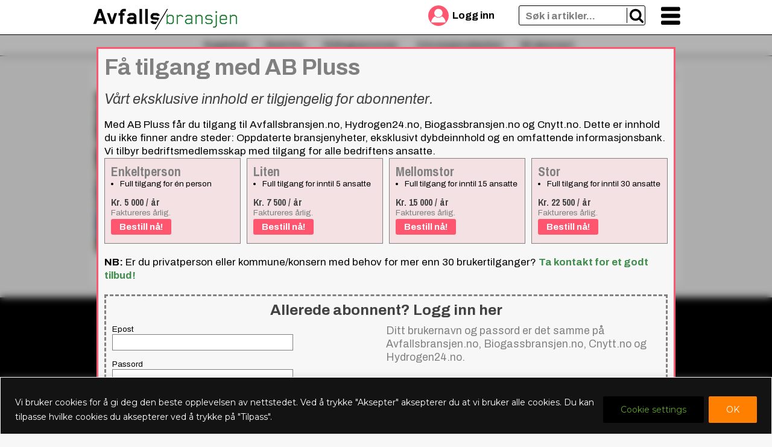

--- FILE ---
content_type: text/html; charset=UTF-8
request_url: https://avfallsbransjen.no/2019/10/04/miljoloven-tilpasses-eus-avfallsdirektiv/papiravfall-foto-mef/
body_size: 22910
content:
<!doctype html>
<html lang="nb-NO">
<head><meta http-equiv="Content-Type" content="text/html; charset=utf-8">
	<meta name="viewport" content="width=device-width, initial-scale=1">
	<link rel="apple-touch-icon"  href="https://avfallsbransjen.no/wp-content/uploads/sites/24/2024/09/ab-logo-kvad-pos250x250px-120x120.png">
	<link rel="icon" type="image/png" href="https://avfallsbransjen.no/wp-content/uploads/sites/24/2024/09/ab-logo-kvad-pos250x250px-120x120.png">
	<meta name='robots' content='index, follow, max-image-preview:large, max-snippet:-1, max-video-preview:-1' />
	<style>img:is([sizes="auto" i], [sizes^="auto," i]) { contain-intrinsic-size: 3000px 1500px }</style>
	
	<!-- This site is optimized with the Yoast SEO plugin v26.8 - https://yoast.com/product/yoast-seo-wordpress/ -->
	<title>Papiravfall Foto MEF - Avfallsbransjen.no</title>
	<link rel="canonical" href="https://avfallsbransjen.no/2019/10/04/miljoloven-tilpasses-eus-avfallsdirektiv/papiravfall-foto-mef/" />
	<meta property="og:locale" content="nb_NO" />
	<meta property="og:type" content="article" />
	<meta property="og:title" content="Papiravfall Foto MEF - Avfallsbransjen.no" />
	<meta property="og:description" content="En ny bestemmelse i den svenske miljøloven presiserer at en bedrift kun får tillatelse til å behandle avfall hvis det kan forventes at selskapet oppfyller kravene om hvordan det skal håndteres. Foto: MEF" />
	<meta property="og:url" content="https://avfallsbransjen.no/2019/10/04/miljoloven-tilpasses-eus-avfallsdirektiv/papiravfall-foto-mef/" />
	<meta property="og:site_name" content="Avfallsbransjen.no" />
	<meta property="article:publisher" content="https://www.facebook.com/avfallsbransjen.no/" />
	<meta property="article:modified_time" content="2019-10-04T10:08:51+00:00" />
	<meta property="og:image" content="https://avfallsbransjen.no/2019/10/04/miljoloven-tilpasses-eus-avfallsdirektiv/papiravfall-foto-mef" />
	<meta property="og:image:width" content="1132" />
	<meta property="og:image:height" content="756" />
	<meta property="og:image:type" content="image/jpeg" />
	<meta name="twitter:card" content="summary_large_image" />
	<meta name="twitter:site" content="@avfallsbransjen" />
	<script type="application/ld+json" class="yoast-schema-graph">{"@context":"https://schema.org","@graph":[{"@type":"WebPage","@id":"https://avfallsbransjen.no/2019/10/04/miljoloven-tilpasses-eus-avfallsdirektiv/papiravfall-foto-mef/","url":"https://avfallsbransjen.no/2019/10/04/miljoloven-tilpasses-eus-avfallsdirektiv/papiravfall-foto-mef/","name":"Papiravfall Foto MEF - Avfallsbransjen.no","isPartOf":{"@id":"https://avfallsbransjen.no/#website"},"primaryImageOfPage":{"@id":"https://avfallsbransjen.no/2019/10/04/miljoloven-tilpasses-eus-avfallsdirektiv/papiravfall-foto-mef/#primaryimage"},"image":{"@id":"https://avfallsbransjen.no/2019/10/04/miljoloven-tilpasses-eus-avfallsdirektiv/papiravfall-foto-mef/#primaryimage"},"thumbnailUrl":"https://avfallsbransjen.no/wp-content/uploads/sites/24/2019/10/Papiravfall-Foto-MEF.jpg","datePublished":"2019-10-03T12:07:42+00:00","dateModified":"2019-10-04T10:08:51+00:00","breadcrumb":{"@id":"https://avfallsbransjen.no/2019/10/04/miljoloven-tilpasses-eus-avfallsdirektiv/papiravfall-foto-mef/#breadcrumb"},"inLanguage":"nb-NO","potentialAction":[{"@type":"ReadAction","target":["https://avfallsbransjen.no/2019/10/04/miljoloven-tilpasses-eus-avfallsdirektiv/papiravfall-foto-mef/"]}]},{"@type":"ImageObject","inLanguage":"nb-NO","@id":"https://avfallsbransjen.no/2019/10/04/miljoloven-tilpasses-eus-avfallsdirektiv/papiravfall-foto-mef/#primaryimage","url":"https://avfallsbransjen.no/wp-content/uploads/sites/24/2019/10/Papiravfall-Foto-MEF.jpg","contentUrl":"https://avfallsbransjen.no/wp-content/uploads/sites/24/2019/10/Papiravfall-Foto-MEF.jpg","width":1132,"height":756,"caption":"En ny bestemmelse i den svenske miljøloven presiserer at en bedrift kun får tillatelse til å behandle avfall hvis det kan forventes at selskapet oppfyller kravene om hvordan det skal håndteres. Foto: MEF"},{"@type":"BreadcrumbList","@id":"https://avfallsbransjen.no/2019/10/04/miljoloven-tilpasses-eus-avfallsdirektiv/papiravfall-foto-mef/#breadcrumb","itemListElement":[{"@type":"ListItem","position":1,"name":"Home","item":"https://avfallsbransjen.no/"},{"@type":"ListItem","position":2,"name":"Miljøloven tilpasses EUs avfallsdirektiv","item":"https://avfallsbransjen.no/2019/10/04/miljoloven-tilpasses-eus-avfallsdirektiv/"},{"@type":"ListItem","position":3,"name":"Papiravfall Foto MEF"}]},{"@type":"WebSite","@id":"https://avfallsbransjen.no/#website","url":"https://avfallsbransjen.no/","name":"Avfallsbransjen.no","description":"","publisher":{"@id":"https://avfallsbransjen.no/#organization"},"potentialAction":[{"@type":"SearchAction","target":{"@type":"EntryPoint","urlTemplate":"https://avfallsbransjen.no/?s={search_term_string}"},"query-input":{"@type":"PropertyValueSpecification","valueRequired":true,"valueName":"search_term_string"}}],"inLanguage":"nb-NO"},{"@type":"Organization","@id":"https://avfallsbransjen.no/#organization","name":"Avfallsbransjen.no as","url":"https://avfallsbransjen.no/","logo":{"@type":"ImageObject","inLanguage":"nb-NO","@id":"https://avfallsbransjen.no/#/schema/logo/image/","url":"https://storage.googleapis.com/smallstep/sites/24/2019/06/avfallsbransjenlogo.png","contentUrl":"https://storage.googleapis.com/smallstep/sites/24/2019/06/avfallsbransjenlogo.png","width":948,"height":152,"caption":"Avfallsbransjen.no as"},"image":{"@id":"https://avfallsbransjen.no/#/schema/logo/image/"},"sameAs":["https://www.facebook.com/avfallsbransjen.no/","https://x.com/avfallsbransjen","https://www.youtube.com/channel/UCy6ZXUgQvVibenWgJHaU21g"]}]}</script>
	<!-- / Yoast SEO plugin. -->


<link rel='dns-prefetch' href='//challenges.cloudflare.com' />
<link rel='dns-prefetch' href='//fonts.googleapis.com' />
<link rel="alternate" type="application/rss+xml" title="Avfallsbransjen.no &raquo; strøm" href="https://avfallsbransjen.no/feed/" />
<link rel="alternate" type="application/rss+xml" title="Avfallsbransjen.no &raquo; kommentarstrøm" href="https://avfallsbransjen.no/comments/feed/" />
<script type="text/javascript">
/* <![CDATA[ */
window._wpemojiSettings = {"baseUrl":"https:\/\/s.w.org\/images\/core\/emoji\/16.0.1\/72x72\/","ext":".png","svgUrl":"https:\/\/s.w.org\/images\/core\/emoji\/16.0.1\/svg\/","svgExt":".svg","source":{"concatemoji":"https:\/\/avfallsbransjen.no\/wp-includes\/js\/wp-emoji-release.min.js?ver=6.8.3"}};
/*! This file is auto-generated */
!function(s,n){var o,i,e;function c(e){try{var t={supportTests:e,timestamp:(new Date).valueOf()};sessionStorage.setItem(o,JSON.stringify(t))}catch(e){}}function p(e,t,n){e.clearRect(0,0,e.canvas.width,e.canvas.height),e.fillText(t,0,0);var t=new Uint32Array(e.getImageData(0,0,e.canvas.width,e.canvas.height).data),a=(e.clearRect(0,0,e.canvas.width,e.canvas.height),e.fillText(n,0,0),new Uint32Array(e.getImageData(0,0,e.canvas.width,e.canvas.height).data));return t.every(function(e,t){return e===a[t]})}function u(e,t){e.clearRect(0,0,e.canvas.width,e.canvas.height),e.fillText(t,0,0);for(var n=e.getImageData(16,16,1,1),a=0;a<n.data.length;a++)if(0!==n.data[a])return!1;return!0}function f(e,t,n,a){switch(t){case"flag":return n(e,"\ud83c\udff3\ufe0f\u200d\u26a7\ufe0f","\ud83c\udff3\ufe0f\u200b\u26a7\ufe0f")?!1:!n(e,"\ud83c\udde8\ud83c\uddf6","\ud83c\udde8\u200b\ud83c\uddf6")&&!n(e,"\ud83c\udff4\udb40\udc67\udb40\udc62\udb40\udc65\udb40\udc6e\udb40\udc67\udb40\udc7f","\ud83c\udff4\u200b\udb40\udc67\u200b\udb40\udc62\u200b\udb40\udc65\u200b\udb40\udc6e\u200b\udb40\udc67\u200b\udb40\udc7f");case"emoji":return!a(e,"\ud83e\udedf")}return!1}function g(e,t,n,a){var r="undefined"!=typeof WorkerGlobalScope&&self instanceof WorkerGlobalScope?new OffscreenCanvas(300,150):s.createElement("canvas"),o=r.getContext("2d",{willReadFrequently:!0}),i=(o.textBaseline="top",o.font="600 32px Arial",{});return e.forEach(function(e){i[e]=t(o,e,n,a)}),i}function t(e){var t=s.createElement("script");t.src=e,t.defer=!0,s.head.appendChild(t)}"undefined"!=typeof Promise&&(o="wpEmojiSettingsSupports",i=["flag","emoji"],n.supports={everything:!0,everythingExceptFlag:!0},e=new Promise(function(e){s.addEventListener("DOMContentLoaded",e,{once:!0})}),new Promise(function(t){var n=function(){try{var e=JSON.parse(sessionStorage.getItem(o));if("object"==typeof e&&"number"==typeof e.timestamp&&(new Date).valueOf()<e.timestamp+604800&&"object"==typeof e.supportTests)return e.supportTests}catch(e){}return null}();if(!n){if("undefined"!=typeof Worker&&"undefined"!=typeof OffscreenCanvas&&"undefined"!=typeof URL&&URL.createObjectURL&&"undefined"!=typeof Blob)try{var e="postMessage("+g.toString()+"("+[JSON.stringify(i),f.toString(),p.toString(),u.toString()].join(",")+"));",a=new Blob([e],{type:"text/javascript"}),r=new Worker(URL.createObjectURL(a),{name:"wpTestEmojiSupports"});return void(r.onmessage=function(e){c(n=e.data),r.terminate(),t(n)})}catch(e){}c(n=g(i,f,p,u))}t(n)}).then(function(e){for(var t in e)n.supports[t]=e[t],n.supports.everything=n.supports.everything&&n.supports[t],"flag"!==t&&(n.supports.everythingExceptFlag=n.supports.everythingExceptFlag&&n.supports[t]);n.supports.everythingExceptFlag=n.supports.everythingExceptFlag&&!n.supports.flag,n.DOMReady=!1,n.readyCallback=function(){n.DOMReady=!0}}).then(function(){return e}).then(function(){var e;n.supports.everything||(n.readyCallback(),(e=n.source||{}).concatemoji?t(e.concatemoji):e.wpemoji&&e.twemoji&&(t(e.twemoji),t(e.wpemoji)))}))}((window,document),window._wpemojiSettings);
/* ]]> */
</script>
<link rel='stylesheet' id='mp-theme-css' href='https://avfallsbransjen.no/wp-content/plugins/memberpress/css/ui/theme.css?ver=1.12.2' type='text/css' media='all' />
<style id='wp-emoji-styles-inline-css' type='text/css'>

	img.wp-smiley, img.emoji {
		display: inline !important;
		border: none !important;
		box-shadow: none !important;
		height: 1em !important;
		width: 1em !important;
		margin: 0 0.07em !important;
		vertical-align: -0.1em !important;
		background: none !important;
		padding: 0 !important;
	}
</style>
<link rel='stylesheet' id='ab-reg-style-css' href='https://avfallsbransjen.no/wp-content/plugins/ab-pluss-client-3.11.1//css/ab-register.css?ver=1.0.0' type='text/css' media='all' />
<link rel='stylesheet' id='nb-sub-style-css' href='https://avfallsbransjen.no/wp-content/plugins/ab-send-nyhetsbrev-3.0.0/css/nbsub.css?ver=6.8.3' type='text/css' media='all' />
<link rel='stylesheet' id='torget_style-css' href='https://avfallsbransjen.no/wp-content/plugins/ab-supplyhub.2.07.0//css/style-torget.css?ver=2.07.0' type='text/css' media='all' />
<link rel='stylesheet' id='ab-style-css' href='https://avfallsbransjen.no/wp-content/themes/smallstep1.21.2/style.css?ver=1.21.2' type='text/css' media='all' />
<link rel='stylesheet' id='ab-accent-font-css' href='https://fonts.googleapis.com/css2?family=Archivo%3Aital%2Cwght%400%2C400%3B0%2C700%3B1%2C400&#038;display=swap&#038;ver=6.8.3' type='text/css' media='all' />
<link rel='stylesheet' id='ab-title-font-css' href='https://fonts.googleapis.com/css2?family=Archivo+Narrow%3Awght%40500%3B700&#038;display=swap&#038;ver=6.8.3' type='text/css' media='all' />
<link rel='stylesheet' id='ab-p-font-css' href='https://fonts.googleapis.com/css2?family=Montserrat%3Aital%2Cwght%400%2C400%3B0%2C700%3B1%2C400%3B1%2C700&#038;display=swap&#038;ver=6.8.3' type='text/css' media='all' />
<link rel='stylesheet' id='tablepress-default-css' href='https://avfallsbransjen.no/wp-content/plugins/tablepress/css/build/default.css?ver=3.2.6' type='text/css' media='all' />
<link rel='stylesheet' id='searchwp-forms-css' href='https://avfallsbransjen.no/wp-content/plugins/searchwp/assets/css/frontend/search-forms.css?ver=4.3.17' type='text/css' media='all' />
<script type="text/javascript" id="cookie-law-info-js-extra">
/* <![CDATA[ */
var _ckyConfig = {"_ipData":[],"_assetsURL":"https:\/\/avfallsbransjen.no\/wp-content\/plugins\/cookie-law-info\/lite\/frontend\/images\/","_publicURL":"https:\/\/avfallsbransjen.no","_expiry":"365","_categories":[{"name":"Necessary","slug":"necessary","isNecessary":true,"ccpaDoNotSell":true,"cookies":[],"active":true,"defaultConsent":{"gdpr":true,"ccpa":true}},{"name":"Functional","slug":"functional","isNecessary":false,"ccpaDoNotSell":true,"cookies":[],"active":true,"defaultConsent":{"gdpr":false,"ccpa":false}},{"name":"Analytics","slug":"analytics","isNecessary":false,"ccpaDoNotSell":true,"cookies":[],"active":true,"defaultConsent":{"gdpr":false,"ccpa":false}},{"name":"Performance","slug":"performance","isNecessary":false,"ccpaDoNotSell":true,"cookies":[],"active":true,"defaultConsent":{"gdpr":false,"ccpa":false}},{"name":"Advertisement","slug":"advertisement","isNecessary":false,"ccpaDoNotSell":true,"cookies":[],"active":true,"defaultConsent":{"gdpr":false,"ccpa":false}}],"_activeLaw":"gdpr","_rootDomain":"","_block":"1","_showBanner":"1","_bannerConfig":{"settings":{"type":"banner","preferenceCenterType":"popup","position":"bottom","applicableLaw":"gdpr"},"behaviours":{"reloadBannerOnAccept":false,"loadAnalyticsByDefault":false,"animations":{"onLoad":"animate","onHide":"sticky"}},"config":{"revisitConsent":{"status":false,"tag":"revisit-consent","position":"bottom-right","meta":{"url":"#"},"styles":{"background-color":"#0056A7"},"elements":{"title":{"type":"text","tag":"revisit-consent-title","status":true,"styles":{"color":"#0056a7"}}}},"preferenceCenter":{"toggle":{"status":true,"tag":"detail-category-toggle","type":"toggle","states":{"active":{"styles":{"background-color":"#1863DC"}},"inactive":{"styles":{"background-color":"#D0D5D2"}}}}},"categoryPreview":{"status":false,"toggle":{"status":true,"tag":"detail-category-preview-toggle","type":"toggle","states":{"active":{"styles":{"background-color":"#1863DC"}},"inactive":{"styles":{"background-color":"#D0D5D2"}}}}},"videoPlaceholder":{"status":true,"styles":{"background-color":"#000000","border-color":"#000000","color":"#ffffff"}},"readMore":{"status":false,"tag":"readmore-button","type":"link","meta":{"noFollow":true,"newTab":true},"styles":{"color":"#444","background-color":"transparent","border-color":"transparent"}},"showMore":{"status":true,"tag":"show-desc-button","type":"button","styles":{"color":"#1863DC"}},"showLess":{"status":true,"tag":"hide-desc-button","type":"button","styles":{"color":"#1863DC"}},"alwaysActive":{"status":true,"tag":"always-active","styles":{"color":"#008000"}},"manualLinks":{"status":true,"tag":"manual-links","type":"link","styles":{"color":"#1863DC"}},"auditTable":{"status":true},"optOption":{"status":true,"toggle":{"status":true,"tag":"optout-option-toggle","type":"toggle","states":{"active":{"styles":{"background-color":"#1863dc"}},"inactive":{"styles":{"background-color":"#FFFFFF"}}}}}}},"_version":"3.4.0","_logConsent":"1","_tags":[{"tag":"accept-button","styles":{"color":"#fff","background-color":"#ff8000","border-color":"#ff8000"}},{"tag":"reject-button","styles":{"color":"#fff","background-color":"#000","border-color":"#000"}},{"tag":"settings-button","styles":{"color":"#62a329","background-color":"#000","border-color":"#000"}},{"tag":"readmore-button","styles":{"color":"#444","background-color":"transparent","border-color":"transparent"}},{"tag":"donotsell-button","styles":{"color":"#333333","background-color":"","border-color":""}},{"tag":"show-desc-button","styles":{"color":"#1863DC"}},{"tag":"hide-desc-button","styles":{"color":"#1863DC"}},{"tag":"cky-always-active","styles":[]},{"tag":"cky-link","styles":[]},{"tag":"accept-button","styles":{"color":"#fff","background-color":"#ff8000","border-color":"#ff8000"}},{"tag":"revisit-consent","styles":{"background-color":"#0056A7"}}],"_shortCodes":[{"key":"cky_readmore","content":"<a href=\"http:\/\/avfallsbransjen.no\" class=\"cky-policy\" aria-label=\"Read More\" target=\"_blank\" rel=\"noopener\" data-cky-tag=\"readmore-button\">Read More<\/a>","tag":"readmore-button","status":false,"attributes":{"rel":"nofollow","target":"_blank"}},{"key":"cky_show_desc","content":"<button class=\"cky-show-desc-btn\" data-cky-tag=\"show-desc-button\" aria-label=\"Show more\">Show more<\/button>","tag":"show-desc-button","status":true,"attributes":[]},{"key":"cky_hide_desc","content":"<button class=\"cky-show-desc-btn\" data-cky-tag=\"hide-desc-button\" aria-label=\"Show less\">Show less<\/button>","tag":"hide-desc-button","status":true,"attributes":[]},{"key":"cky_optout_show_desc","content":"[cky_optout_show_desc]","tag":"optout-show-desc-button","status":true,"attributes":[]},{"key":"cky_optout_hide_desc","content":"[cky_optout_hide_desc]","tag":"optout-hide-desc-button","status":true,"attributes":[]},{"key":"cky_category_toggle_label","content":"[cky_{{status}}_category_label] [cky_preference_{{category_slug}}_title]","tag":"","status":true,"attributes":[]},{"key":"cky_enable_category_label","content":"Enable","tag":"","status":true,"attributes":[]},{"key":"cky_disable_category_label","content":"Disable","tag":"","status":true,"attributes":[]},{"key":"cky_video_placeholder","content":"<div class=\"video-placeholder-normal\" data-cky-tag=\"video-placeholder\" id=\"[UNIQUEID]\"><p class=\"video-placeholder-text-normal\" data-cky-tag=\"placeholder-title\">Please accept cookies to access this content<\/p><\/div>","tag":"","status":true,"attributes":[]},{"key":"cky_enable_optout_label","content":"Enable","tag":"","status":true,"attributes":[]},{"key":"cky_disable_optout_label","content":"Disable","tag":"","status":true,"attributes":[]},{"key":"cky_optout_toggle_label","content":"[cky_{{status}}_optout_label] [cky_optout_option_title]","tag":"","status":true,"attributes":[]},{"key":"cky_optout_option_title","content":"Do Not Sell or Share My Personal Information","tag":"","status":true,"attributes":[]},{"key":"cky_optout_close_label","content":"Close","tag":"","status":true,"attributes":[]},{"key":"cky_preference_close_label","content":"Close","tag":"","status":true,"attributes":[]}],"_rtl":"","_language":"en","_providersToBlock":[]};
var _ckyStyles = {"css":".cky-overlay{background: #000000; opacity: 0.4; position: fixed; top: 0; left: 0; width: 100%; height: 100%; z-index: 99999999;}.cky-hide{display: none;}.cky-btn-revisit-wrapper{display: flex; align-items: center; justify-content: center; background: #0056a7; width: 45px; height: 45px; border-radius: 50%; position: fixed; z-index: 999999; cursor: pointer;}.cky-revisit-bottom-left{bottom: 15px; left: 15px;}.cky-revisit-bottom-right{bottom: 15px; right: 15px;}.cky-btn-revisit-wrapper .cky-btn-revisit{display: flex; align-items: center; justify-content: center; background: none; border: none; cursor: pointer; position: relative; margin: 0; padding: 0;}.cky-btn-revisit-wrapper .cky-btn-revisit img{max-width: fit-content; margin: 0; height: 30px; width: 30px;}.cky-revisit-bottom-left:hover::before{content: attr(data-tooltip); position: absolute; background: #4e4b66; color: #ffffff; left: calc(100% + 7px); font-size: 12px; line-height: 16px; width: max-content; padding: 4px 8px; border-radius: 4px;}.cky-revisit-bottom-left:hover::after{position: absolute; content: \"\"; border: 5px solid transparent; left: calc(100% + 2px); border-left-width: 0; border-right-color: #4e4b66;}.cky-revisit-bottom-right:hover::before{content: attr(data-tooltip); position: absolute; background: #4e4b66; color: #ffffff; right: calc(100% + 7px); font-size: 12px; line-height: 16px; width: max-content; padding: 4px 8px; border-radius: 4px;}.cky-revisit-bottom-right:hover::after{position: absolute; content: \"\"; border: 5px solid transparent; right: calc(100% + 2px); border-right-width: 0; border-left-color: #4e4b66;}.cky-revisit-hide{display: none;}.cky-consent-container{position: fixed; width: 100%; box-sizing: border-box; z-index: 9999999;}.cky-consent-container .cky-consent-bar{background: #ffffff; border: 1px solid; padding: 16.5px 24px; box-shadow: 0 -1px 10px 0 #acabab4d;}.cky-banner-bottom{bottom: 0; left: 0;}.cky-banner-top{top: 0; left: 0;}.cky-custom-brand-logo-wrapper .cky-custom-brand-logo{width: 100px; height: auto; margin: 0 0 12px 0;}.cky-notice .cky-title{color: #212121; font-weight: 700; font-size: 18px; line-height: 24px; margin: 0 0 12px 0;}.cky-notice-group{display: flex; justify-content: space-between; align-items: center; font-size: 14px; line-height: 24px; font-weight: 400;}.cky-notice-des *,.cky-preference-content-wrapper *,.cky-accordion-header-des *,.cky-gpc-wrapper .cky-gpc-desc *{font-size: 14px;}.cky-notice-des{color: #212121; font-size: 14px; line-height: 24px; font-weight: 400;}.cky-notice-des img{height: 25px; width: 25px;}.cky-consent-bar .cky-notice-des p,.cky-gpc-wrapper .cky-gpc-desc p,.cky-preference-body-wrapper .cky-preference-content-wrapper p,.cky-accordion-header-wrapper .cky-accordion-header-des p,.cky-cookie-des-table li div:last-child p{color: inherit; margin-top: 0; overflow-wrap: break-word;}.cky-notice-des P:last-child,.cky-preference-content-wrapper p:last-child,.cky-cookie-des-table li div:last-child p:last-child,.cky-gpc-wrapper .cky-gpc-desc p:last-child{margin-bottom: 0;}.cky-notice-des a.cky-policy,.cky-notice-des button.cky-policy{font-size: 14px; color: #1863dc; white-space: nowrap; cursor: pointer; background: transparent; border: 1px solid; text-decoration: underline;}.cky-notice-des button.cky-policy{padding: 0;}.cky-notice-des a.cky-policy:focus-visible,.cky-notice-des button.cky-policy:focus-visible,.cky-preference-content-wrapper .cky-show-desc-btn:focus-visible,.cky-accordion-header .cky-accordion-btn:focus-visible,.cky-preference-header .cky-btn-close:focus-visible,.cky-switch input[type=\"checkbox\"]:focus-visible,.cky-footer-wrapper a:focus-visible,.cky-btn:focus-visible{outline: 2px solid #1863dc; outline-offset: 2px;}.cky-btn:focus:not(:focus-visible),.cky-accordion-header .cky-accordion-btn:focus:not(:focus-visible),.cky-preference-content-wrapper .cky-show-desc-btn:focus:not(:focus-visible),.cky-btn-revisit-wrapper .cky-btn-revisit:focus:not(:focus-visible),.cky-preference-header .cky-btn-close:focus:not(:focus-visible),.cky-consent-bar .cky-banner-btn-close:focus:not(:focus-visible){outline: 0;}button.cky-show-desc-btn:not(:hover):not(:active){color: #1863dc; background: transparent;}button.cky-accordion-btn:not(:hover):not(:active),button.cky-banner-btn-close:not(:hover):not(:active),button.cky-btn-close:not(:hover):not(:active),button.cky-btn-revisit:not(:hover):not(:active){background: transparent;}.cky-consent-bar button:hover,.cky-modal.cky-modal-open button:hover,.cky-consent-bar button:focus,.cky-modal.cky-modal-open button:focus{text-decoration: none;}.cky-notice-btn-wrapper{display: flex; justify-content: center; align-items: center; margin-left: 15px;}.cky-notice-btn-wrapper .cky-btn{text-shadow: none; box-shadow: none;}.cky-btn{font-size: 14px; font-family: inherit; line-height: 24px; padding: 8px 27px; font-weight: 500; margin: 0 8px 0 0; border-radius: 2px; white-space: nowrap; cursor: pointer; text-align: center; text-transform: none; min-height: 0;}.cky-btn:hover{opacity: 0.8;}.cky-btn-customize{color: #1863dc; background: transparent; border: 2px solid #1863dc;}.cky-btn-reject{color: #1863dc; background: transparent; border: 2px solid #1863dc;}.cky-btn-accept{background: #1863dc; color: #ffffff; border: 2px solid #1863dc;}.cky-btn:last-child{margin-right: 0;}@media (max-width: 768px){.cky-notice-group{display: block;}.cky-notice-btn-wrapper{margin-left: 0;}.cky-notice-btn-wrapper .cky-btn{flex: auto; max-width: 100%; margin-top: 10px; white-space: unset;}}@media (max-width: 576px){.cky-notice-btn-wrapper{flex-direction: column;}.cky-custom-brand-logo-wrapper, .cky-notice .cky-title, .cky-notice-des, .cky-notice-btn-wrapper{padding: 0 28px;}.cky-consent-container .cky-consent-bar{padding: 16.5px 0;}.cky-notice-des{max-height: 40vh; overflow-y: scroll;}.cky-notice-btn-wrapper .cky-btn{width: 100%; padding: 8px; margin-right: 0;}.cky-notice-btn-wrapper .cky-btn-accept{order: 1;}.cky-notice-btn-wrapper .cky-btn-reject{order: 3;}.cky-notice-btn-wrapper .cky-btn-customize{order: 2;}}@media (max-height: 480px){.cky-consent-container{max-height: 100vh;overflow-y: scroll}.cky-notice-des{max-height: unset;overflow-y: unset}.cky-preference-center{height: 100vh;overflow: auto !important}.cky-preference-center .cky-preference-body-wrapper{overflow: unset}}@media (max-width: 425px){.cky-custom-brand-logo-wrapper, .cky-notice .cky-title, .cky-notice-des, .cky-notice-btn-wrapper{padding: 0 24px;}.cky-notice-btn-wrapper{flex-direction: column;}.cky-btn{width: 100%; margin: 10px 0 0 0;}.cky-notice-btn-wrapper .cky-btn-customize{order: 2;}.cky-notice-btn-wrapper .cky-btn-reject{order: 3;}.cky-notice-btn-wrapper .cky-btn-accept{order: 1; margin-top: 16px;}}@media (max-width: 352px){.cky-notice .cky-title{font-size: 16px;}.cky-notice-des *{font-size: 12px;}.cky-notice-des, .cky-btn{font-size: 12px;}}.cky-modal.cky-modal-open{display: flex; visibility: visible; -webkit-transform: translate(-50%, -50%); -moz-transform: translate(-50%, -50%); -ms-transform: translate(-50%, -50%); -o-transform: translate(-50%, -50%); transform: translate(-50%, -50%); top: 50%; left: 50%; transition: all 1s ease;}.cky-modal{box-shadow: 0 32px 68px rgba(0, 0, 0, 0.3); margin: 0 auto; position: fixed; max-width: 100%; background: #ffffff; top: 50%; box-sizing: border-box; border-radius: 6px; z-index: 999999999; color: #212121; -webkit-transform: translate(-50%, 100%); -moz-transform: translate(-50%, 100%); -ms-transform: translate(-50%, 100%); -o-transform: translate(-50%, 100%); transform: translate(-50%, 100%); visibility: hidden; transition: all 0s ease;}.cky-preference-center{max-height: 79vh; overflow: hidden; width: 845px; overflow: hidden; flex: 1 1 0; display: flex; flex-direction: column; border-radius: 6px;}.cky-preference-header{display: flex; align-items: center; justify-content: space-between; padding: 22px 24px; border-bottom: 1px solid;}.cky-preference-header .cky-preference-title{font-size: 18px; font-weight: 700; line-height: 24px;}.cky-preference-header .cky-btn-close{margin: 0; cursor: pointer; vertical-align: middle; padding: 0; background: none; border: none; width: 24px; height: 24px; min-height: 0; line-height: 0; text-shadow: none; box-shadow: none;}.cky-preference-header .cky-btn-close img{margin: 0; height: 10px; width: 10px;}.cky-preference-body-wrapper{padding: 0 24px; flex: 1; overflow: auto; box-sizing: border-box;}.cky-preference-content-wrapper,.cky-gpc-wrapper .cky-gpc-desc{font-size: 14px; line-height: 24px; font-weight: 400; padding: 12px 0;}.cky-preference-content-wrapper{border-bottom: 1px solid;}.cky-preference-content-wrapper img{height: 25px; width: 25px;}.cky-preference-content-wrapper .cky-show-desc-btn{font-size: 14px; font-family: inherit; color: #1863dc; text-decoration: none; line-height: 24px; padding: 0; margin: 0; white-space: nowrap; cursor: pointer; background: transparent; border-color: transparent; text-transform: none; min-height: 0; text-shadow: none; box-shadow: none;}.cky-accordion-wrapper{margin-bottom: 10px;}.cky-accordion{border-bottom: 1px solid;}.cky-accordion:last-child{border-bottom: none;}.cky-accordion .cky-accordion-item{display: flex; margin-top: 10px;}.cky-accordion .cky-accordion-body{display: none;}.cky-accordion.cky-accordion-active .cky-accordion-body{display: block; padding: 0 22px; margin-bottom: 16px;}.cky-accordion-header-wrapper{cursor: pointer; width: 100%;}.cky-accordion-item .cky-accordion-header{display: flex; justify-content: space-between; align-items: center;}.cky-accordion-header .cky-accordion-btn{font-size: 16px; font-family: inherit; color: #212121; line-height: 24px; background: none; border: none; font-weight: 700; padding: 0; margin: 0; cursor: pointer; text-transform: none; min-height: 0; text-shadow: none; box-shadow: none;}.cky-accordion-header .cky-always-active{color: #008000; font-weight: 600; line-height: 24px; font-size: 14px;}.cky-accordion-header-des{font-size: 14px; line-height: 24px; margin: 10px 0 16px 0;}.cky-accordion-chevron{margin-right: 22px; position: relative; cursor: pointer;}.cky-accordion-chevron-hide{display: none;}.cky-accordion .cky-accordion-chevron i::before{content: \"\"; position: absolute; border-right: 1.4px solid; border-bottom: 1.4px solid; border-color: inherit; height: 6px; width: 6px; -webkit-transform: rotate(-45deg); -moz-transform: rotate(-45deg); -ms-transform: rotate(-45deg); -o-transform: rotate(-45deg); transform: rotate(-45deg); transition: all 0.2s ease-in-out; top: 8px;}.cky-accordion.cky-accordion-active .cky-accordion-chevron i::before{-webkit-transform: rotate(45deg); -moz-transform: rotate(45deg); -ms-transform: rotate(45deg); -o-transform: rotate(45deg); transform: rotate(45deg);}.cky-audit-table{background: #f4f4f4; border-radius: 6px;}.cky-audit-table .cky-empty-cookies-text{color: inherit; font-size: 12px; line-height: 24px; margin: 0; padding: 10px;}.cky-audit-table .cky-cookie-des-table{font-size: 12px; line-height: 24px; font-weight: normal; padding: 15px 10px; border-bottom: 1px solid; border-bottom-color: inherit; margin: 0;}.cky-audit-table .cky-cookie-des-table:last-child{border-bottom: none;}.cky-audit-table .cky-cookie-des-table li{list-style-type: none; display: flex; padding: 3px 0;}.cky-audit-table .cky-cookie-des-table li:first-child{padding-top: 0;}.cky-cookie-des-table li div:first-child{width: 100px; font-weight: 600; word-break: break-word; word-wrap: break-word;}.cky-cookie-des-table li div:last-child{flex: 1; word-break: break-word; word-wrap: break-word; margin-left: 8px;}.cky-footer-shadow{display: block; width: 100%; height: 40px; background: linear-gradient(180deg, rgba(255, 255, 255, 0) 0%, #ffffff 100%); position: absolute; bottom: calc(100% - 1px);}.cky-footer-wrapper{position: relative;}.cky-prefrence-btn-wrapper{display: flex; flex-wrap: wrap; align-items: center; justify-content: center; padding: 22px 24px; border-top: 1px solid;}.cky-prefrence-btn-wrapper .cky-btn{flex: auto; max-width: 100%; text-shadow: none; box-shadow: none;}.cky-btn-preferences{color: #1863dc; background: transparent; border: 2px solid #1863dc;}.cky-preference-header,.cky-preference-body-wrapper,.cky-preference-content-wrapper,.cky-accordion-wrapper,.cky-accordion,.cky-accordion-wrapper,.cky-footer-wrapper,.cky-prefrence-btn-wrapper{border-color: inherit;}@media (max-width: 845px){.cky-modal{max-width: calc(100% - 16px);}}@media (max-width: 576px){.cky-modal{max-width: 100%;}.cky-preference-center{max-height: 100vh;}.cky-prefrence-btn-wrapper{flex-direction: column;}.cky-accordion.cky-accordion-active .cky-accordion-body{padding-right: 0;}.cky-prefrence-btn-wrapper .cky-btn{width: 100%; margin: 10px 0 0 0;}.cky-prefrence-btn-wrapper .cky-btn-reject{order: 3;}.cky-prefrence-btn-wrapper .cky-btn-accept{order: 1; margin-top: 0;}.cky-prefrence-btn-wrapper .cky-btn-preferences{order: 2;}}@media (max-width: 425px){.cky-accordion-chevron{margin-right: 15px;}.cky-notice-btn-wrapper{margin-top: 0;}.cky-accordion.cky-accordion-active .cky-accordion-body{padding: 0 15px;}}@media (max-width: 352px){.cky-preference-header .cky-preference-title{font-size: 16px;}.cky-preference-header{padding: 16px 24px;}.cky-preference-content-wrapper *, .cky-accordion-header-des *{font-size: 12px;}.cky-preference-content-wrapper, .cky-preference-content-wrapper .cky-show-more, .cky-accordion-header .cky-always-active, .cky-accordion-header-des, .cky-preference-content-wrapper .cky-show-desc-btn, .cky-notice-des a.cky-policy{font-size: 12px;}.cky-accordion-header .cky-accordion-btn{font-size: 14px;}}.cky-switch{display: flex;}.cky-switch input[type=\"checkbox\"]{position: relative; width: 44px; height: 24px; margin: 0; background: #d0d5d2; -webkit-appearance: none; border-radius: 50px; cursor: pointer; outline: 0; border: none; top: 0;}.cky-switch input[type=\"checkbox\"]:checked{background: #1863dc;}.cky-switch input[type=\"checkbox\"]:before{position: absolute; content: \"\"; height: 20px; width: 20px; left: 2px; bottom: 2px; border-radius: 50%; background-color: white; -webkit-transition: 0.4s; transition: 0.4s; margin: 0;}.cky-switch input[type=\"checkbox\"]:after{display: none;}.cky-switch input[type=\"checkbox\"]:checked:before{-webkit-transform: translateX(20px); -ms-transform: translateX(20px); transform: translateX(20px);}@media (max-width: 425px){.cky-switch input[type=\"checkbox\"]{width: 38px; height: 21px;}.cky-switch input[type=\"checkbox\"]:before{height: 17px; width: 17px;}.cky-switch input[type=\"checkbox\"]:checked:before{-webkit-transform: translateX(17px); -ms-transform: translateX(17px); transform: translateX(17px);}}.cky-consent-bar .cky-banner-btn-close{position: absolute; right: 9px; top: 5px; background: none; border: none; cursor: pointer; padding: 0; margin: 0; min-height: 0; line-height: 0; height: 24px; width: 24px; text-shadow: none; box-shadow: none;}.cky-consent-bar .cky-banner-btn-close img{height: 9px; width: 9px; margin: 0;}.cky-notice-btn-wrapper .cky-btn-do-not-sell{font-size: 14px; line-height: 24px; padding: 6px 0; margin: 0; font-weight: 500; background: none; border-radius: 2px; border: none; cursor: pointer; text-align: left; color: #1863dc; background: transparent; border-color: transparent; box-shadow: none; text-shadow: none;}.cky-consent-bar .cky-banner-btn-close:focus-visible,.cky-notice-btn-wrapper .cky-btn-do-not-sell:focus-visible,.cky-opt-out-btn-wrapper .cky-btn:focus-visible,.cky-opt-out-checkbox-wrapper input[type=\"checkbox\"].cky-opt-out-checkbox:focus-visible{outline: 2px solid #1863dc; outline-offset: 2px;}@media (max-width: 768px){.cky-notice-btn-wrapper{margin-left: 0; margin-top: 10px; justify-content: left;}.cky-notice-btn-wrapper .cky-btn-do-not-sell{padding: 0;}}@media (max-width: 352px){.cky-notice-btn-wrapper .cky-btn-do-not-sell, .cky-notice-des a.cky-policy{font-size: 12px;}}.cky-opt-out-wrapper{padding: 12px 0;}.cky-opt-out-wrapper .cky-opt-out-checkbox-wrapper{display: flex; align-items: center;}.cky-opt-out-checkbox-wrapper .cky-opt-out-checkbox-label{font-size: 16px; font-weight: 700; line-height: 24px; margin: 0 0 0 12px; cursor: pointer;}.cky-opt-out-checkbox-wrapper input[type=\"checkbox\"].cky-opt-out-checkbox{background-color: #ffffff; border: 1px solid black; width: 20px; height: 18.5px; margin: 0; -webkit-appearance: none; position: relative; display: flex; align-items: center; justify-content: center; border-radius: 2px; cursor: pointer;}.cky-opt-out-checkbox-wrapper input[type=\"checkbox\"].cky-opt-out-checkbox:checked{background-color: #1863dc; border: none;}.cky-opt-out-checkbox-wrapper input[type=\"checkbox\"].cky-opt-out-checkbox:checked::after{left: 6px; bottom: 4px; width: 7px; height: 13px; border: solid #ffffff; border-width: 0 3px 3px 0; border-radius: 2px; -webkit-transform: rotate(45deg); -ms-transform: rotate(45deg); transform: rotate(45deg); content: \"\"; position: absolute; box-sizing: border-box;}.cky-opt-out-checkbox-wrapper.cky-disabled .cky-opt-out-checkbox-label,.cky-opt-out-checkbox-wrapper.cky-disabled input[type=\"checkbox\"].cky-opt-out-checkbox{cursor: no-drop;}.cky-gpc-wrapper{margin: 0 0 0 32px;}.cky-footer-wrapper .cky-opt-out-btn-wrapper{display: flex; flex-wrap: wrap; align-items: center; justify-content: center; padding: 22px 24px;}.cky-opt-out-btn-wrapper .cky-btn{flex: auto; max-width: 100%; text-shadow: none; box-shadow: none;}.cky-opt-out-btn-wrapper .cky-btn-cancel{border: 1px solid #dedfe0; background: transparent; color: #858585;}.cky-opt-out-btn-wrapper .cky-btn-confirm{background: #1863dc; color: #ffffff; border: 1px solid #1863dc;}@media (max-width: 352px){.cky-opt-out-checkbox-wrapper .cky-opt-out-checkbox-label{font-size: 14px;}.cky-gpc-wrapper .cky-gpc-desc, .cky-gpc-wrapper .cky-gpc-desc *{font-size: 12px;}.cky-opt-out-checkbox-wrapper input[type=\"checkbox\"].cky-opt-out-checkbox{width: 16px; height: 16px;}.cky-opt-out-checkbox-wrapper input[type=\"checkbox\"].cky-opt-out-checkbox:checked::after{left: 5px; bottom: 4px; width: 3px; height: 9px;}.cky-gpc-wrapper{margin: 0 0 0 28px;}}.video-placeholder-youtube{background-size: 100% 100%; background-position: center; background-repeat: no-repeat; background-color: #b2b0b059; position: relative; display: flex; align-items: center; justify-content: center; max-width: 100%;}.video-placeholder-text-youtube{text-align: center; align-items: center; padding: 10px 16px; background-color: #000000cc; color: #ffffff; border: 1px solid; border-radius: 2px; cursor: pointer;}.video-placeholder-normal{background-image: url(\"\/wp-content\/plugins\/cookie-law-info\/lite\/frontend\/images\/placeholder.svg\"); background-size: 80px; background-position: center; background-repeat: no-repeat; background-color: #b2b0b059; position: relative; display: flex; align-items: flex-end; justify-content: center; max-width: 100%;}.video-placeholder-text-normal{align-items: center; padding: 10px 16px; text-align: center; border: 1px solid; border-radius: 2px; cursor: pointer;}.cky-rtl{direction: rtl; text-align: right;}.cky-rtl .cky-banner-btn-close{left: 9px; right: auto;}.cky-rtl .cky-notice-btn-wrapper .cky-btn:last-child{margin-right: 8px;}.cky-rtl .cky-notice-btn-wrapper .cky-btn:first-child{margin-right: 0;}.cky-rtl .cky-notice-btn-wrapper{margin-left: 0; margin-right: 15px;}.cky-rtl .cky-prefrence-btn-wrapper .cky-btn{margin-right: 8px;}.cky-rtl .cky-prefrence-btn-wrapper .cky-btn:first-child{margin-right: 0;}.cky-rtl .cky-accordion .cky-accordion-chevron i::before{border: none; border-left: 1.4px solid; border-top: 1.4px solid; left: 12px;}.cky-rtl .cky-accordion.cky-accordion-active .cky-accordion-chevron i::before{-webkit-transform: rotate(-135deg); -moz-transform: rotate(-135deg); -ms-transform: rotate(-135deg); -o-transform: rotate(-135deg); transform: rotate(-135deg);}@media (max-width: 768px){.cky-rtl .cky-notice-btn-wrapper{margin-right: 0;}}@media (max-width: 576px){.cky-rtl .cky-notice-btn-wrapper .cky-btn:last-child{margin-right: 0;}.cky-rtl .cky-prefrence-btn-wrapper .cky-btn{margin-right: 0;}.cky-rtl .cky-accordion.cky-accordion-active .cky-accordion-body{padding: 0 22px 0 0;}}@media (max-width: 425px){.cky-rtl .cky-accordion.cky-accordion-active .cky-accordion-body{padding: 0 15px 0 0;}}.cky-rtl .cky-opt-out-btn-wrapper .cky-btn{margin-right: 12px;}.cky-rtl .cky-opt-out-btn-wrapper .cky-btn:first-child{margin-right: 0;}.cky-rtl .cky-opt-out-checkbox-wrapper .cky-opt-out-checkbox-label{margin: 0 12px 0 0;}"};
/* ]]> */
</script>
<script type="text/javascript" src="https://avfallsbransjen.no/wp-content/plugins/cookie-law-info/lite/frontend/js/script.min.js?ver=3.4.0" id="cookie-law-info-js"></script>
<script type="text/javascript" src="https://avfallsbransjen.no/wp-includes/js/jquery/jquery.min.js?ver=3.7.1" id="jquery-core-js"></script>
<script type="text/javascript" src="https://avfallsbransjen.no/wp-includes/js/jquery/jquery-migrate.min.js?ver=3.4.1" id="jquery-migrate-js"></script>
<link rel="https://api.w.org/" href="https://avfallsbransjen.no/wp-json/" /><link rel="alternate" title="JSON" type="application/json" href="https://avfallsbransjen.no/wp-json/wp/v2/media/3558" /><link rel="EditURI" type="application/rsd+xml" title="RSD" href="https://avfallsbransjen.no/xmlrpc.php?rsd" />
<link rel='shortlink' href='https://avfallsbransjen.no/?p=3558' />
<link rel="alternate" title="oEmbed (JSON)" type="application/json+oembed" href="https://avfallsbransjen.no/wp-json/oembed/1.0/embed?url=https%3A%2F%2Favfallsbransjen.no%2F2019%2F10%2F04%2Fmiljoloven-tilpasses-eus-avfallsdirektiv%2Fpapiravfall-foto-mef%2F" />
<link rel="alternate" title="oEmbed (XML)" type="text/xml+oembed" href="https://avfallsbransjen.no/wp-json/oembed/1.0/embed?url=https%3A%2F%2Favfallsbransjen.no%2F2019%2F10%2F04%2Fmiljoloven-tilpasses-eus-avfallsdirektiv%2Fpapiravfall-foto-mef%2F&#038;format=xml" />
	<style>
	.ab-ad:before {
		content:"Annonse";
	}
	</style>
		<script async src="https://securepubads.g.doubleclick.net/tag/js/gpt.js"></script>
	<script>
		window.googletag = window.googletag || {cmd: []};
		googletag.cmd.push(function() {
							var mappingTopBanner = googletag.sizeMapping()
				 .addSize( [980, 0] , [980, 150] )
				 .addSize( [468, 0] , [ [468, 300] , [320, 200]] ) 
				 .addSize( [0, 0] , [320, 200] ) 			 
				 .build();
										var mappingMegaBoard = googletag.sizeMapping()
				 .addSize( [980, 0] , [980, 300] )
				 .addSize( [468, 0] , [ [468, 300] , [320, 200]] ) 
				 .addSize( [0, 0] , [320, 200] ) 
				 .build();
									 
			googletag.pubads().setCentering(true);

						var topbannerAdSlot = googletag.defineSlot('/23033106/avfallsbransjen.no//toppbanner', [ [980, 150] , [ 468,300 ] , [320,200] ] , 'ad-top-banner')
			  .addService(googletag.pubads());
			topbannerAdSlot.defineSizeMapping(mappingTopBanner);
				 
			 
						
						
							var megaboard2AdSlot = googletag.defineSlot('/23033106/avfallsbransjen.no//megaboard-2', [ [980, 300] , [468,300] , [320,200] ] , 'ad-megaboard-2')
					.addService(googletag.pubads());
				megaboard2AdSlot.defineSizeMapping(mappingMegaBoard);
						
						
							var boks2AdSlot = googletag.defineSlot('/23033106/avfallsbransjen.no//boks-2', [300,250] , 'ad-boks-2')
					.addService(googletag.pubads());
								
			googletag.pubads().enableLazyLoad();
			googletag.pubads().enableSingleRequest();
			googletag.enableServices();
		});
	</script>
			<script src="https://cdn.onesignal.com/sdks/OneSignalSDK.js" async=""></script>
		<script>
			var OneSignal = window.OneSignal || [];
			OneSignal.push(function() {
			OneSignal.init({
			appId: "85b15e57-9a42-4e2b-8804-366d2ba06d0f",
			});
		});
		</script>
	<script async src="https://www.googletagmanager.com/gtag/js?id=G-MX7CTVCTR4"></script>
<script>
 window.dataLayer = window.dataLayer || [];
 function gtag(){dataLayer.push(arguments);}
 gtag('js', new Date());
 gtag('config', 'G-MX7CTVCTR4'); 
</script>
    <script>
        gtag( 'set', {'open_article': 'no'} );
        gtag( 'set', {'content_id': '3558'} );        
    </script>
    <script>
 !function(f,b,e,v,n,t,s)
 {if(f.fbq)return;n=f.fbq=function(){n.callMethod?
 n.callMethod.apply(n,arguments):n.queue.push(arguments)};
 if(!f._fbq)f._fbq=n;n.push=n;n.loaded=!0;n.version='2.0';
 n.queue=[];t=b.createElement(e);t.async=!0;
 t.src=v;s=b.getElementsByTagName(e)[0];
 s.parentNode.insertBefore(t,s)}(window, document,'script',
 'https://connect.facebook.net/en_US/fbevents.js');
 fbq('init', '2568336476807290');
 fbq('track', 'PageView');
 </script>
 <noscript><img height="1" width="1" style="display:none"
 src="https://www.facebook.com/tr?id='2568336476807290'&ev=PageView&noscript=1"
 /></noscript>
<script type="text/javascript">
 _linkedin_partner_id = "3113650";
 window._linkedin_data_partner_ids = window._linkedin_data_partner_ids || [];
 window._linkedin_data_partner_ids.push(_linkedin_partner_id);
 </script><script type="text/javascript">
 (function(){var s = document.getElementsByTagName("script")[0];
 var b = document.createElement("script");
 b.type = "text/javascript";b.async = true;
 b.src = "https://snap.licdn.com/li.lms-analytics/insight.min.js";
 s.parentNode.insertBefore(b, s);})();
 </script>
 <noscript>
 <img height="1" width="1" style="display:none;" alt="" src="https://px.ads.linkedin.com/collect/?pid=3113650&fmt=gif" />
 </noscript>
<script async src="https://www.googletagmanager.com/gtag/js?id=G-XFVKQWY8DN"></script>
<script>
 window.dataLayer = window.dataLayer || [];
 function gtag(){dataLayer.push(arguments);}
 gtag('js', new Date());
 gtag('config', 'G-XFVKQWY8DN' , { 'page_title' : 'Papiravfall Foto MEF - Avfallsbransjen.no' } ); 
</script>
<!-- Kilkaya tag -->
<script type="text/javascript" src="https://cl.k5a.io/60ae49163984713a036f5c02.js" async></script>
<!-- Start of HubSpot Embed Code -->
<script type="text/javascript" id="hs-script-loader" async defer src="//js-eu1.hs-scripts.com/25433449.js"></script>
<!-- End of HubSpot Embed Code -->
<style id="cky-style-inline">[data-cky-tag]{visibility:hidden;}</style><STYLE>
:root {
    --content-width: 980px;
    --article-width: 980px;
    --heading-height: 58px;
    --body-bg-color: #f7f7f7;
    --elem-bg-color: #FFFFFF;
    --light-grey: #f7f7f7;
    --mid-grey: #c8c7c7;
    --dark-grey: #808080;
    --main-color: #418e4f;
    --main-color-light: #CBE7D0;
    --main-color-bg: #e6f6f0;
    --editorial-color: #418e4f;
    --editorial-color-light: #CBE7D0;
    --editorial-color-bg: #e6f6f0;
    --commercial-color: #ff9a48;
    --commercial-color-light: #ffb87f;
    --commercial-color-bg: #ffebda;
    --member-color: #ff556f;
    --member-color-light: #EE7277;
    --member-color-bg: #f3e1e4;
    --user-color: #181D36;
    --user-color-light: #706F6F;
    --user-color-bg: #f7f7f7;
    --accent-color: #ff556f;
    --header-bg-color: #ffffff;
    --header-fg-color: #000000;
    --header-border-color: #000000;
    --nav-bg-color: #ffffff;
    --nav-fg-color: #000000;
    --nav2-bg-color: #ffffff;
    --nav2-fg-color: #418e4f;
    --footer-fg-color: #ffffff;
    --footer-bg-color: #000000;
    --footer-accent-color: #418e4f;
    --main-elem-bottom-margin: 20px;
    --elem-inner-padding: 10px;
    --title-font: "Archivo Narrow", sans-serif;
    --title-font-color: #424242;
    --p-font-family: "Montserrat", sans-serif;
    --accent-font: "Archivo", sans-serif;
    --line-height: 1.3;
    --base-font-size: 17px;
}
</STYLE>
		<style type="text/css">
					.site-title,
			.site-description {
				position: absolute;
				clip: rect(1px, 1px, 1px, 1px);
			}
				</style>
		<link rel="icon" href="https://avfallsbransjen.no/wp-content/uploads/sites/24/2024/09/ab-logo-kvad-pos250x250px-120x120.png" sizes="32x32" />
<link rel="icon" href="https://avfallsbransjen.no/wp-content/uploads/sites/24/2024/09/ab-logo-kvad-pos250x250px-200x200.png" sizes="192x192" />
<link rel="apple-touch-icon" href="https://avfallsbransjen.no/wp-content/uploads/sites/24/2024/09/ab-logo-kvad-pos250x250px-180x180.png" />
<meta name="msapplication-TileImage" content="https://avfallsbransjen.no/wp-content/uploads/sites/24/2024/09/ab-logo-kvad-pos250x250px.png" />
	</head>

<body class="attachment wp-singular attachment-template-default single single-attachment postid-3558 attachmentid-3558 attachment-jpeg wp-custom-logo wp-theme-smallstep1212 no-sidebar">
<div id="page" class="site">
	<a class="skip-link screen-reader-text" href="#content">Hopp til innholdet</a>
	<header id="masthead" class="site-header">
        <div class="header-container">
	        <div class="site-branding">
			<a href="https://avfallsbransjen.no/" class="custom-logo-link" rel="home"><img width="250" height="43" src="https://avfallsbransjen.no/wp-content/uploads/sites/24/2024/09/cropped-ab-logo-pos-250.png" class="custom-logo" alt="Avfallsbransjen.no" decoding="async" srcset="https://avfallsbransjen.no/wp-content/uploads/sites/24/2024/09/cropped-ab-logo-pos-250.png 250w, https://avfallsbransjen.no/wp-content/uploads/sites/24/2024/09/cropped-ab-logo-pos-250-200x34.png 200w, https://avfallsbransjen.no/wp-content/uploads/sites/24/2024/09/cropped-ab-logo-pos-250-180x31.png 180w" sizes="(max-width: 250px) 100vw, 250px" /></a>		    </div><!-- .site-branding -->
			<div class="header-abpluss">
			</div>
		    <div class="site-login">
		        <A onclick="toggleLoginForm()">				<span class="ab-login-icon">						
					<svg version="1.1" id="ab-login-icon-svg" xmlns="https://www.w3.org/2000/svg" xmlns:xlink="https://www.w3.org/1999/xlink" x="0px" y="0px"
						 viewBox="0 0 250 250" style="enable-background:new 0 0 248.349 248.349;" xml:space="preserve">

						<path style="fill:#ffffff;" d="M9.954,241.305h228.441c3.051,0,5.896-1.246,7.805-3.416c1.659-1.882,2.393-4.27,2.078-6.723
								c-5.357-41.734-31.019-76.511-66.15-95.053c-14.849,14.849-35.348,24.046-57.953,24.046s-43.105-9.197-57.953-24.046
								C31.09,154.65,5.423,189.432,0.071,231.166c-0.315,2.453,0.424,4.846,2.078,6.723C4.058,240.059,6.903,241.305,9.954,241.305z"/>
						<path style="fill:#ffffff;" d="M72.699,127.09c1.333,1.398,2.725,2.73,4.166,4.019c12.586,11.259,29.137,18.166,47.309,18.166
								s34.723-6.913,47.309-18.166c1.441-1.289,2.834-2.622,4.166-4.019c1.327-1.398,2.622-2.828,3.84-4.329
								c9.861-12.211,15.8-27.717,15.8-44.6c0-39.216-31.906-71.116-71.116-71.116S53.059,38.95,53.059,78.16
								c0,16.883,5.939,32.39,15.8,44.6C70.072,124.262,71.366,125.687,72.699,127.09z"/>
					</svg>
				</span>										
				<span class="ab-login-string">Logg inn</span></a>									
		    </div><!-- site-login -->
            <div class="site-search">
                <form role="search" method="get" class="header-searchform" action="https://avfallsbransjen.no/">
					<label>
						<span class="screen-reader-text"></span>
					</label>
		            <input type="search" class="header-searchfield" placeholder="Søk i artikler..." value="" name="s" />
					<label class="header-searchsubmit">
						<input type="submit">
						<svg version="1.1" id="ab-search-icon-svg" xmlns="https://www.w3.org/2000/svg" xmlns:xlink="https://www.w3.org/1999/xlink" x="0px" y="0px" viewBox="0 0 1792 1792" style="enable-background:new 0 0 1792 1792;" xml:space="preserve">
							<path class="ss0" d="M1216,832c0-123.3-43.8-228.8-131.5-316.5S891.3,384,768,384s-228.8,43.8-316.5,131.5S320,708.7,320,832 s43.8,228.8,131.5,316.5S644.7,1280,768,1280s228.8-43.8,316.5-131.5S1216,955.3,1216,832z M1728,1664c0,34.7-12.7,64.7-38,90 s-55.3,38-90,38c-36,0-66-12.7-90-38l-343-342c-119.3,82.7-252.3,124-399,124c-95.3,0-186.5-18.5-273.5-55.5s-162-87-225-150 s-113-138-150-225S64,927.3,64,832s18.5-186.5,55.5-273.5s87-162,150-225s138-113,225-150S672.7,128,768,128s186.5,18.5,273.5,55.5 s162,87,225,150s113,138,150,225S1472,736.7,1472,832c0,146.7-41.3,279.7-124,399l343,343C1715.7,1598.7,1728,1628.7,1728,1664z"/>
						</svg>
					</label>
                </form>
        	</div><!-- .site-search -->
	
        	<div class="site-mininav" onclick="toggleMenu();">
				<span class="ab-toggle-icon">
					<svg id="menu-toggle" class="menu-toggle" version="1.1" xmlns="https://www.w3.org/2000/svg" xmlns:xlink="https://www.w3.org/1999/xlink" x="0px" y="0px" viewBox="5 3 15 15" style="enable-background:new 0 0 24 24;" xml:space="preserve">
						<g id="Icons">
							<path id="hamburgermenu" d="M6,15h12c0.553,0,1,0.447,1,1v1c0,0.553-0.447,1-1,1H6c-0.553,0-1-0.447-1-1v-1C5,15.447,5.447,15,6,15z M5,11v1 c0,0.553,0.447,1,1,1h12c0.553,0,1-0.447,1-1v-1c0-0.553-0.447-1-1-1H6C5.447,10,5,10.447,5,11z M5,6v1c0,0.553,0.447,1,1,1h12 c0.553,0,1-0.447,1-1V6c0-0.553-0.447-1-1-1H6C5.447,5,5,5.447,5,6z"/>
						</g>
					</svg>
				</span>
	        </div><!-- .site-mininav -->
        </div><!-- .header-container -->


	</header><!-- #masthead -->



	<div class="main-navigation-wrapper">
	<nav id="site-navigation" class="main-navigation">
			<div class="ab-menu-container"><ul id="menu-1" class="ab-menu"><li id="menu-item-34155" class="menu-item menu-item-type-custom menu-item-object-custom menu-item-34155"><a href="/supplyhub/">SupplyHub</a></li>
<li id="menu-item-34154" class="menu-item menu-item-type-custom menu-item-object-custom menu-item-34154"><a href="/bedrift/">Bedrifter</a></li>
<li id="menu-item-34156" class="menu-item menu-item-type-custom menu-item-object-custom menu-item-34156"><a href="/stilling/">Stillingsannonser</a></li>
<li id="menu-item-34157" class="menu-item menu-item-type-custom menu-item-object-custom menu-item-34157"><a href="/informasjonsbanken">Informasjonsbanken</a></li>
<li id="menu-item-34160" class="menu-item menu-item-type-custom menu-item-object-custom menu-item-34160"><a href="/abonner">Bli abonnent</a></li>
</ul></div> 
		
	</nav><!-- #site-navigation -->
	        </div><!-- .main-navigation-wrapper -->

	<div id="content" class="site-content">
	    <div class="toggle-navigation-wrapper">
            <nav id="toggle-site-navigation" style="display:none;">

	            <div class="toggle-search">
					<form role="search" method="get" class="header-searchform" action="https://avfallsbransjen.no/">
						<label>
							<span class="screen-reader-text"></span>
						</label>
						<input type="search" class="header-searchfield" placeholder="Søk i artikler" value="" name="s" />
						
						<input type="image" class="header-searchsubmit" src="https://avfallsbransjen.no/wp-content/themes/smallstep1.21.2/img/search-icon.svg">
					</form>
                </div><!-- .toggle-search -->
                
				

			
							<div class="toggle-menu-1">
						<div class="ab-menu-container"><ul id="menu-1" class="ab-menu"><li class="menu-item menu-item-type-custom menu-item-object-custom menu-item-34155"><a href="/supplyhub/">SupplyHub</a></li>
<li class="menu-item menu-item-type-custom menu-item-object-custom menu-item-34154"><a href="/bedrift/">Bedrifter</a></li>
<li class="menu-item menu-item-type-custom menu-item-object-custom menu-item-34156"><a href="/stilling/">Stillingsannonser</a></li>
<li class="menu-item menu-item-type-custom menu-item-object-custom menu-item-34157"><a href="/informasjonsbanken">Informasjonsbanken</a></li>
<li class="menu-item menu-item-type-custom menu-item-object-custom menu-item-34160"><a href="/abonner">Bli abonnent</a></li>
</ul></div>					</div><!-- .toggle-menu-1 -->
						  
	   								<div class="toggle-menu-2">
					<div class="ab-menu-container"><ul id="menu-2" class="ab-menu"><li id="menu-item-22" class="menu-item menu-item-type-custom menu-item-object-custom menu-item-22"><a href="https://avfallsbransjen.no/emne/energiutnyttelse/">Energiutnyttelse</a></li>
<li id="menu-item-611" class="menu-item menu-item-type-custom menu-item-object-custom menu-item-611"><a href="https://avfallsbransjen.no/emne/innsamling/">Innsamling</a></li>
<li id="menu-item-21" class="menu-item menu-item-type-custom menu-item-object-custom menu-item-21"><a href="https://avfallsbransjen.no/emne/materialgjenvinning/">Materialgjenvinning</a></li>
<li id="menu-item-23" class="menu-item menu-item-type-custom menu-item-object-custom menu-item-23"><a href="https://avfallsbransjen.no/emne/karbonfangst/">Karbonfangst</a></li>
<li id="menu-item-610" class="menu-item menu-item-type-custom menu-item-object-custom menu-item-610"><a href="https://avfallsbransjen.no/emne/anbud/">Anbud</a></li>
<li id="menu-item-790" class="menu-item menu-item-type-custom menu-item-object-custom menu-item-790"><a href="https://avfallsbransjen.no/emne/sirkulaer-okonomi/">Sirkulær økonomi</a></li>
<li id="menu-item-792" class="menu-item menu-item-type-custom menu-item-object-custom menu-item-792"><a href="https://avfallsbransjen.no/emne/digital-utvikling/">Digital utvikling</a></li>
<li id="menu-item-1186" class="menu-item menu-item-type-custom menu-item-object-custom menu-item-1186"><a href="https://avfallsbransjen.no/emne/teknologi/">Teknologi</a></li>
</ul></div>							</div><!-- .toggle-menu-2 -->
	        </nav><!-- #toggle-site-navigation -->
	    </div><!-- .toggle-navigation-wrapper -->
<div id="page-container">
	<div id="ab-sidebar-left" class="ab-sidebar">
		        <div class="ab-mt-side-widget">
            <div class="forside-stripe stripe-kommersiell"><A href="/supplyhub/">Bedrifter</A></div>
            <div class="inner">
                                            <div class="ab-company-card">
            <script>
                gtag('event', 'torget_display', {
                    'entry_id': '69573',
                    'entry->ID': '69573', 
                });
            </script>	
            <div class="ab-logo-wrapper">
                <a href="https://avfallsbransjen.no/bedrift/ntm-trailer-tipp/"><img width="400" height="218" src="https://avfallsbransjen.no/wp-content/uploads/sites/24/2024/05/NTM_Trailer_Tipp_logo_PNG_RIKTIG_BLA_kopi_2_200x@2x.avif" class="attachment-post-thumbnail size-post-thumbnail wp-post-image" alt="" decoding="async" fetchpriority="high" srcset="https://avfallsbransjen.no/wp-content/uploads/sites/24/2024/05/NTM_Trailer_Tipp_logo_PNG_RIKTIG_BLA_kopi_2_200x@2x.avif 400w, https://avfallsbransjen.no/wp-content/uploads/sites/24/2024/05/NTM_Trailer_Tipp_logo_PNG_RIKTIG_BLA_kopi_2_200x@2x-200x109.avif 200w, https://avfallsbransjen.no/wp-content/uploads/sites/24/2024/05/NTM_Trailer_Tipp_logo_PNG_RIKTIG_BLA_kopi_2_200x@2x-180x98.avif 180w" sizes="(max-width: 400px) 100vw, 400px" /></A>    
            </div>
        </div><!-- ab-company-card -->
                                                    <div class="ab-company-card">
            <script>
                gtag('event', 'torget_display', {
                    'entry_id': '68318',
                    'entry->ID': '68318', 
                });
            </script>	
            <div class="ab-logo-wrapper">
                <a href="https://avfallsbransjen.no/bedrift/steco-miljo-as/"><img width="1000" height="1000" src="https://avfallsbransjen.no/wp-content/uploads/sites/24/2024/04/Facebook-Steco-Logo-invers.webp" class="attachment-post-thumbnail size-post-thumbnail wp-post-image" alt="" decoding="async" srcset="https://avfallsbransjen.no/wp-content/uploads/sites/24/2024/04/Facebook-Steco-Logo-invers.webp 1000w, https://avfallsbransjen.no/wp-content/uploads/sites/24/2024/04/Facebook-Steco-Logo-invers-400x400.webp 400w, https://avfallsbransjen.no/wp-content/uploads/sites/24/2024/04/Facebook-Steco-Logo-invers-768x768.webp 768w, https://avfallsbransjen.no/wp-content/uploads/sites/24/2024/04/Facebook-Steco-Logo-invers-120x120.webp 120w, https://avfallsbransjen.no/wp-content/uploads/sites/24/2024/04/Facebook-Steco-Logo-invers-200x200.webp 200w, https://avfallsbransjen.no/wp-content/uploads/sites/24/2024/04/Facebook-Steco-Logo-invers-300x300.webp 300w, https://avfallsbransjen.no/wp-content/uploads/sites/24/2024/04/Facebook-Steco-Logo-invers-180x180.webp 180w" sizes="(max-width: 1000px) 100vw, 1000px" /></A>    
            </div>
        </div><!-- ab-company-card -->
                                                    <div class="ab-company-card">
            <script>
                gtag('event', 'torget_display', {
                    'entry_id': '68334',
                    'entry->ID': '68334', 
                });
            </script>	
            <div class="ab-logo-wrapper">
                <a href="https://avfallsbransjen.no/bedrift/enviropac-as/"><img width="423" height="317" src="https://avfallsbransjen.no/wp-content/uploads/sites/24/2024/04/Enviropac-logo.png" class="attachment-post-thumbnail size-post-thumbnail wp-post-image" alt="" decoding="async" srcset="https://avfallsbransjen.no/wp-content/uploads/sites/24/2024/04/Enviropac-logo.png 423w, https://avfallsbransjen.no/wp-content/uploads/sites/24/2024/04/Enviropac-logo-400x300.png 400w, https://avfallsbransjen.no/wp-content/uploads/sites/24/2024/04/Enviropac-logo-200x150.png 200w, https://avfallsbransjen.no/wp-content/uploads/sites/24/2024/04/Enviropac-logo-180x135.png 180w" sizes="(max-width: 423px) 100vw, 423px" /></A>    
            </div>
        </div><!-- ab-company-card -->
                                                    <div class="ab-company-card">
            <script>
                gtag('event', 'torget_display', {
                    'entry_id': '70797',
                    'entry->ID': '70797', 
                });
            </script>	
            <div class="ab-logo-wrapper">
                <a href="https://avfallsbransjen.no/bedrift/force-technology-norway-as/"><svg xmlns="http://www.w3.org/2000/svg" xmlns:xlink="http://www.w3.org/1999/xlink" version="1.1" id="Layer_1" x="0px" y="0px" viewBox="0 0 150.7 57.9" xml:space="preserve">
  <polygon fill="#FFFFFF" points="150.1,0 0,0 0,57.9 150.7,57.9 150.7,0 "></polygon>
  <rect x="55.4" y="34.8" fill="#003D68" width="89.9" height="17.7"></rect>
  <rect x="5.9" y="6" fill="#003D68" width="46.5" height="46.5"></rect>
  <g>
    <path fill="#FFFFFF" d="M30.1,9.4l0.1,0c3.3,0,6.4,0.9,9.1,2.5l-6.7,0c-0.5-0.6-1-1.1-1.5-1.7 M29.5,47.8L29.5,47.8       c3.3,0,6.5-1,9.2-2.6l-6.7,0c-0.5,0.6-1,1.1-1.5,1.6 M32.7,44.4L32.7,44.4c0,0.1-0.1,0.1-0.2,0.2l7.2,0c1.1-0.8,2.1-1.6,3.1-2.6       l-8.4,0c-0.4,0.6-0.7,1.1-1.1,1.7 M35,41L35,41c-0.1,0.1-0.1,0.3-0.2,0.4l8.6,0c0.7-0.8,1.3-1.7,1.9-2.6l-9.3,0       c-0.2,0.5-0.5,1.1-0.8,1.6 M36.6,37.5L36.6,37.5c-0.1,0.2-0.2,0.4-0.2,0.6l9.4,0c0.5-0.8,0.9-1.7,1.2-2.6l-9.7,0       c-0.1,0.5-0.3,1-0.5,1.5 M37.7,34L37.7,34c-0.1,0.3-0.1,0.5-0.2,0.8l9.8,0c0.3-0.8,0.5-1.7,0.7-2.6l-10,0c-0.1,0.4-0.1,0.9-0.2,1.3       M38.2,30.5L38.2,30.5c0,0.3-0.1,0.7-0.1,1l10,0c0.1-0.8,0.2-1.7,0.3-2.6l-10,0c0,0.4,0,0.8-0.1,1.2 M38.3,27.1L38.3,27.1       c0,0.4,0,0.8,0,1.2l10.1,0c0-0.9,0-1.7-0.2-2.6l-10,0c0,0.3,0,0.6,0.1,1 M38,23.6L38,23.6c0.1,0.5,0.1,0.9,0.2,1.4l10,0       c-0.1-0.9-0.3-1.7-0.6-2.6l-9.8,0c0.1,0.2,0.1,0.5,0.2,0.7 M37.1,20.2L37.1,20.2c0.2,0.5,0.3,1,0.4,1.5l9.7,0       c-0.3-0.9-0.7-1.7-1.1-2.6l-9.4,0c0.1,0.2,0.1,0.4,0.2,0.5 M35.8,16.8L35.8,16.8c0.3,0.5,0.5,1.1,0.7,1.6l9.3,0       c-0.5-0.9-1.1-1.8-1.8-2.6l-8.7,0c0.1,0.1,0.1,0.2,0.2,0.3 M33.9,13.5L33.9,13.5c0.4,0.5,0.7,1.1,1,1.7l8.5,0       c-0.9-1-1.9-1.8-2.9-2.6l-7.2,0c0,0,0.1,0.1,0.1,0.1"></path>
    <path fill="#FFFFFF" d="M28.6,10.3l-8.3,0.6c2.2-1,5.2-1,7.8-1"></path>
    <path fill="#FFFFFF" d="M28.4,46.9l-8.2-0.5c2.2,0.9,4.7,1.4,7.2,1.4"></path>
    <path fill="#FFFFFF" d="M31.2,43.7l-16.5-1c0.7,0.7,1.4,1.3,2.2,1.8l13.8-0.1"></path>
    <path fill="#FFFFFF" d="M33.3,40.3l-21.4-1.1c0.4,0.7,0.9,1.4,1.4,2L33,40.9"></path>
    <path fill="#FFFFFF" d="M34.8,37l-24.5-1.1c0.3,0.7,0.6,1.4,0.9,2.1l23.4-0.5"></path>
    <path fill="#FFFFFF" d="M35.7,33.5l-26.4-1c0.1,0.7,0.3,1.5,0.5,2.2L35.6,34"></path>
    <path fill="#FFFFFF" d="M36.2,30.1L9.1,29.2c0,0.8,0,1.5,0.1,2.2l27-0.9"></path>
    <path fill="#FFFFFF" d="M36.3,26.6l-27-0.7c-0.1,0.7-0.2,1.5-0.2,2.2L36.3,27"></path>
    <path fill="#FFFFFF" d="M35.9,23.2l-25.7-0.5c-0.2,0.7-0.4,1.5-0.6,2.2l26.4-1.2"></path>
    <path fill="#FFFFFF" d="M34.9,19.7l-23.4-0.3c-0.4,0.7-0.7,1.4-1,2.1l24.6-1.3"></path>
    <path fill="#FFFFFF" d="M33.5,16.2l-19.6-0.2c-0.6,0.6-1.1,1.3-1.5,2l21.4-1.3"></path>
    <path fill="#FFFFFF" d="M31.3,12.8l-13.8,0c-0.8,0.6-1.5,1.2-2.2,1.8l16.6-1.1"></path>
    <polygon fill="#FFFFFF" points="65.3,39.9 65.3,48 63.7,48 63.7,39.9 61.4,39.9 61.4,39.1 67.6,39.1 67.6,39.9  "></polygon>
    <polygon fill="#FFFFFF" points="68.6,48 68.6,39.1 74.1,39.1 74.1,39.9 70.2,39.9 70.2,43 73.7,43 73.7,43.8 70.2,43.8 70.2,47.2        74.1,47.2 74.1,48  "></polygon>
    <path fill="#FFFFFF" d="M79.2,48.2c-2.8,0-4.4-2.1-4.4-4.6c0-2.5,1.6-4.6,4.4-4.6c1,0,1.8,0.2,2.3,0.5l-0.4,0.7       c-0.4-0.2-0.9-0.4-1.6-0.4c-2.3,0-3.1,1.9-3.1,3.8c0,1.9,0.9,3.7,3,3.7c0.7,0,1.2-0.1,1.6-0.3l0.4,0.8C81,48,80.1,48.2,79.2,48.2"></path>
    <polygon fill="#FFFFFF" points="88.5,48 88.5,43.8 84.1,43.8 84.1,48 82.5,48 82.5,39.1 84.1,39.1 84.1,43 88.5,43 88.5,39.1        90.1,39.1 90.1,48  "></polygon>
    <path fill="#FFFFFF" d="M98.6,48l-5-6.5c-0.4-0.6-0.8-1.1-0.8-1.1h0c0,0,0.1,0.5,0.1,1.1V48h-1.3v-9h1.7l4.8,6.3       c0.4,0.5,0.7,1,0.7,1h0c0,0-0.1-0.4-0.1-1v-6.2h1.3v9H98.6z"></path>
    <path fill="#FFFFFF" d="M105.3,48.2c-3.1,0-4.3-2-4.3-4.6c0-2.5,1.2-4.6,4.3-4.6c3.1,0,4.3,2.1,4.3,4.6       C109.6,46.1,108.4,48.2,105.3,48.2 M105.3,39.8c-2.2,0-2.7,2-2.7,3.8c0,1.8,0.4,3.8,2.7,3.8c2.2,0,2.7-1.9,2.7-3.8       C108,41.7,107.5,39.8,105.3,39.8"></path>
    <polygon fill="#FFFFFF" points="110.7,48 110.7,39.1 112.2,39.1 112.2,47.2 115.8,47.2 115.8,48  "></polygon>
    <path fill="#FFFFFF" d="M119.9,48.2c-3.1,0-4.3-2-4.3-4.6c0-2.5,1.2-4.6,4.3-4.6c3.1,0,4.3,2.1,4.3,4.6       C124.1,46.1,122.9,48.2,119.9,48.2 M119.9,39.8c-2.2,0-2.7,2-2.7,3.8c0,1.8,0.4,3.8,2.7,3.8c2.2,0,2.7-1.9,2.7-3.8       C122.5,41.7,122,39.8,119.9,39.8"></path>
    <path fill="#FFFFFF" d="M130.1,48.2c-2.7,0-5-1.5-5-4.7c0-3,2.3-4.5,5-4.5c1.3,0,2.2,0.2,2.8,0.5l-0.5,0.7       c-0.4-0.2-1.1-0.4-2.1-0.4c-2.2,0-3.5,1.2-3.5,3.8c0,2.4,1.5,3.7,3.3,3.7c0.8,0,1.2-0.1,1.5-0.2v-3.4h-2V43h3.5v4.7       C132.3,48,131.5,48.2,130.1,48.2"></path>
    <polygon fill="#FFFFFF" points="138.2,44.1 138.2,48 136.6,48 136.6,44.1 133.4,39.1 135.1,39.1 137.5,43.1 137.5,43.1 139.9,39.1        141.4,39.1  "></polygon>
    <polygon fill="#003D68" points="59.4,8.4 59.4,16.9 68.1,16.9 68.1,19.1 59.4,19.1 59.4,30.6 55.5,30.6 55.5,6.2 69.1,6.2        69.1,8.4  "></polygon>
    <path fill="#003D68" d="M87.4,18.3c0,4.9-1.1,10.3-6.6,10.3c-5.6,0-6.7-5.3-6.7-10.3S75.3,8,80.7,8C86.1,8,87.4,13.4,87.4,18.3       M91.3,18.4c0-6.9-3-12.6-10.6-12.6c-7.7,0-10.6,5.7-10.6,12.6c0,7,3,12.6,10.6,12.6C88.3,31,91.3,25.4,91.3,18.4"></path>
    <path fill="#003D68" d="M107.1,13.2c0,3.5-2.3,5.5-7.1,5.5c-1,0-2.1-0.1-2.5-0.2V8.3c0.8-0.4,1.9-0.5,3.3-0.5       C105.1,7.7,107.1,9.5,107.1,13.2 M111.7,30.6l-9.6-10.8v-0.1c5.4-0.1,8.9-2.6,8.9-6.7c0-4.6-3.4-7.3-10.1-7.3       c-3.2,0-5.8,0.6-7.3,1.3v23.5h3.9V19.2h0.1l9.7,11.4H111.7z"></path>
    <path fill="#003D68" d="M123.9,31c-7.1,0-11-5.7-11-12.6c0-6.8,3.9-12.6,11-12.6c2.6,0,4.4,0.6,5.7,1.4l-0.9,1.9       c-0.9-0.5-2.3-1-4.1-1c-5.6,0-7.6,5.1-7.6,10.3c0,5.3,2.2,10.1,7.6,10.1c1.8,0,3-0.4,4.1-1l1,2.1C128.4,30.5,126.3,31,123.9,31"></path>
    <polygon fill="#003D68" points="131.8,30.6 131.8,6.2 145.4,6.2 145.4,8.4 135.7,8.4 135.7,16.9 144.4,16.9 144.4,19.1 135.7,19.1        135.7,28.4 145.4,28.4 145.4,30.6  "></polygon>
    <path fill="#003D68" d="M150.1,0H0v57.9h150.7V0H150.1z M149.5,56.7H1.2V1.2h148.3V56.7z"></path>
  </g>
</svg></A>    
            </div>
        </div><!-- ab-company-card -->
                                                    <div class="ab-company-card">
            <script>
                gtag('event', 'torget_display', {
                    'entry_id': '68320',
                    'entry->ID': '68320', 
                });
            </script>	
            <div class="ab-logo-wrapper">
                <a href="https://avfallsbransjen.no/bedrift/reen-as/"><svg viewBox="0 0 86 22" fill="none" xmlns="http://www.w3.org/2000/svg">
<path d="M81.3008 0V14.9618L71.6331 0H66.9216V21.9938H71.0826V6.53241L81.1 21.9938H85.4615V0H81.3008Z" fill="#332153"/>
<path d="M10.3998 10.3547C10.7584 9.98189 11.0147 9.55348 11.168 9.06981C11.3218 8.58615 11.3989 8.07223 11.3989 7.52807C11.3989 6.39931 11.035 5.50236 10.3079 4.83751C9.5805 4.17205 8.4183 3.83962 6.82072 3.83962H4.17857V11.5489H6.82072C7.68115 11.5489 8.40293 11.4431 8.9867 11.2313C9.57046 11.0196 10.0413 10.7276 10.3998 10.3547ZM0 0.000244141H7.18961C8.52088 0.000244141 9.70377 0.186673 10.738 0.55953C11.7722 0.932387 12.648 1.45649 13.3648 2.13152C14.0818 2.80686 14.6298 3.61276 15.0085 4.55015C15.3874 5.48723 15.5769 6.53049 15.5769 7.67931C15.5769 9.00931 15.2544 10.2538 14.6088 11.4125C13.9639 12.5715 13.0269 13.4737 11.7979 14.1185L16.2836 22.0001H11.5213L7.92708 15.3275H4.17857V22.0001H0V0.000244141Z" fill="#332153"/>
<path d="M22.3499 13.1178H37.2498V8.87378H22.3499V13.1178Z" fill="#332153"/>
<path d="M22.3499 21.9918H37.2498V17.7478H22.3499V21.9918Z" fill="#332153"/>
<path d="M22.3499 4.24403H37.2498V0H22.3499V4.24403Z" fill="#332153"/>
<path d="M44.6997 13.1178H59.5996V8.87378H44.6997V13.1178Z" fill="#332153"/>
<path d="M44.6997 4.24403H59.5996V0H44.6997V4.24403Z" fill="#332153"/>
<path d="M44.6997 21.9918H59.5996V17.7478H44.6997V21.9918Z" fill="#332153"/>
</svg>
</A>    
            </div>
        </div><!-- ab-company-card -->
                                    </div>
            <div class="forside-stripe stripe-kommersiell"><A href="/supplyhub/"> SupplyHub</A></div>
        </div><!-- .ab-mt-sidebar -->
        	</div>
	<div id="primary" class="content-area">
		<main id="main" class="site-main">

		
<article id="post-3558" class="post-3558 attachment type-attachment status-inherit hentry">
<header class="entry-header">
    <div class="entry-meta">
    </div><!-- .entry-meta -->
</header><!-- .entry-header -->

<div class="entry-content">
<DIV class="artikkeltopp">
<SPAN class="ab-kategori"></SPAN>
<span class="entry-date">Publisert 3. oktober 2019</span>

</DIV>
		<p class="attachment"><a href='https://avfallsbransjen.no/wp-content/uploads/sites/24/2019/10/Papiravfall-Foto-MEF.jpg'><img loading="lazy" decoding="async" width="400" height="267" src="https://avfallsbransjen.no/wp-content/uploads/sites/24/2019/10/Papiravfall-Foto-MEF-400x267.jpg" class="attachment-medium size-medium" alt="" srcset="https://avfallsbransjen.no/wp-content/uploads/sites/24/2019/10/Papiravfall-Foto-MEF-400x267.jpg 400w, https://avfallsbransjen.no/wp-content/uploads/sites/24/2019/10/Papiravfall-Foto-MEF-768x513.jpg 768w, https://avfallsbransjen.no/wp-content/uploads/sites/24/2019/10/Papiravfall-Foto-MEF-200x134.jpg 200w, https://avfallsbransjen.no/wp-content/uploads/sites/24/2019/10/Papiravfall-Foto-MEF-1100x735.jpg 1100w, https://avfallsbransjen.no/wp-content/uploads/sites/24/2019/10/Papiravfall-Foto-MEF-180x120.jpg 180w, https://avfallsbransjen.no/wp-content/uploads/sites/24/2019/10/Papiravfall-Foto-MEF.jpg 1132w" sizes="auto, (max-width: 400px) 100vw, 400px" /></a>        <div class="ab-unauth-overlay">
            <div class="ab_mp_unauthmsg ab-unauth-wrapper">
                <div class="ab-unauth-top">
                    <h2 class="stikktittel ab-stikktittel">Få tilgang med AB Pluss</h2>
                    <div class="paywall-excerpt"><h4 class="mt ingress">Vårt eksklusive innhold er tilgjengelig for abonnenter.</h4>
Med AB Pluss får du tilgang til Avfallsbransjen.no, Hydrogen24.no, Biogassbransjen.no og Cnytt.no. Dette er innhold du ikke finner andre steder: Oppdaterte bransjenyheter, eksklusivt dybdeinnhold og en omfattende informasjonsbank. Vi tilbyr bedriftsmedlemsskap med tilgang for alle bedriftens ansatte.</div>
                </div>
                <div class="ab-row ab-row-4">            <div class="ab-col ab-pluss-product" id="ab-pluss-product-44967">
                <h2>Enkeltperson</h2>
                <ul>
                                            <li>Full tilgang for én person</li>
                                    </ul>
                <h3 class="price">Kr. 5 000 / år</h3>
                <p class="boxfooter">Faktureres årlig.</p>
                <p><a href="https://avfallsbransjen.no/abonner/?p=44967">Bestill nå!</a></p>
            </div>
                       <div class="ab-col ab-pluss-product" id="ab-pluss-product-7048">
                <h2>Liten</h2>
                <ul>
                                            <li>Full tilgang for inntil 5 ansatte</li>
                                    </ul>
                <h3 class="price">Kr. 7 500 / år</h3>
                <p class="boxfooter">Faktureres årlig.</p>
                <p><a href="https://avfallsbransjen.no/abonner/?p=7048">Bestill nå!</a></p>
            </div>
                       <div class="ab-col ab-pluss-product" id="ab-pluss-product-7051">
                <h2>Mellomstor</h2>
                <ul>
                                            <li>Full tilgang for inntil 15 ansatte</li>
                                    </ul>
                <h3 class="price">Kr. 15 000 / år</h3>
                <p class="boxfooter">Faktureres årlig.</p>
                <p><a href="https://avfallsbransjen.no/abonner/?p=7051">Bestill nå!</a></p>
            </div>
                       <div class="ab-col ab-pluss-product" id="ab-pluss-product-7052">
                <h2>Stor</h2>
                <ul>
                                            <li>Full tilgang for inntil 30 ansatte</li>
                                    </ul>
                <h3 class="price">Kr. 22 500 / år</h3>
                <p class="boxfooter">Faktureres årlig.</p>
                <p><a href="https://avfallsbransjen.no/abonner/?p=7052">Bestill nå!</a></p>
            </div>
           </div>
                <div><strong>NB:</strong> Er du privatperson eller kommune/konsern med behov for mer enn 30 brukertilganger? <a href="mailto:salg@smallstep.no"><strong>Ta kontakt for et godt tilbud!</strong></a></div>
                
                <div class="mp_wrapper mp_login_form">        
                    <H4>Allerede abonnent? Logg inn her</H4>
                    <div>
                        <form name="loginform" id="loginform" action="https://avfallsbransjen.no/wp-login.php" method="post"><p class="login-username">
				<label for="user_login">Epost</label>
				<input type="text" name="log" id="user_login" autocomplete="username" class="input" value="" size="20" />
			</p><p class="login-password">
				<label for="user_pass">Passord</label>
				<input type="password" name="pwd" id="user_pass" autocomplete="current-password" spellcheck="false" class="input" value="" size="20" />
			</p><p class="login-remember"><label><input name="rememberme" type="checkbox" id="rememberme" value="forever" checked="checked" /> Husk meg</label></p><p class="login-submit">
				<input type="submit" name="wp-submit" id="wp-submit" class="button button-primary" value="Logg inn" />
				<input type="hidden" name="redirect_to" value="https://avfallsbransjen.no/2019/10/04/miljoloven-tilpasses-eus-avfallsdirektiv/papiravfall-foto-mef/" />
			</p><div class="cf-turnstile" data-sitekey="0x4AAAAAABbiZruDH11H_6uH"></div></form>                    </div>
                    <div  class="ab_loginform2">
                        <p>Ditt brukernavn og passord er det samme på Avfallsbransjen.no, Biogassbransjen.no, Cnytt.no og Hydrogen24.no.
</p>
                        <P><a href="https://avfallsbransjen.no/wp-login.php?action=lostpassword">Glemt passord?</a></p>
                    </div>
                </div><!-- .mp_wrapper .mp_loginform -->
                
            
            </div><!-- .ab_mp_unauthmsg -->
            <div class="ab-unauth-overlay-blur"> </div>
        </div><!-- .ab-unauth-overlay -->
        <BR clar="all">
	</div><!-- .entry-content -->
	
	<footer class="entry-footer">
			</footer><!-- .entry-footer -->
</article><!-- #post-3558 -->

		</main><!-- #main -->
	</div><!-- #primary -->
	<div id="ab-sidebar-right" class="ab-sidebar">
		        <div class="ab-mt-side-widget">
            <div class="forside-stripe stripe-kommersiell"><A href="/supplyhub/">Aktuelle Produkter</A></div>
            <div class="inner">
                                            <script>
            gtag('event', 'torget_display', {
                'entry_id': '77341',
                'company_id': '68334', 
            });
        </script>	
        <div class="ab-col ab-mt-entry-col">
             
            <a href="https://avfallsbransjen.no/produkt/miljoskap-miljocontainere-for-farlig-avfall/"><img width="400" height="300" src="https://avfallsbransjen.no/wp-content/uploads/sites/24/2025/11/EnviroPac-Miljoskap-miljocontainere-400x300.jpg" class="attachment-4-3-thumbnail size-4-3-thumbnail wp-post-image" alt="EnviroPac - Miljøskap og miljøcontainere" decoding="async" loading="lazy" srcset="https://avfallsbransjen.no/wp-content/uploads/sites/24/2025/11/EnviroPac-Miljoskap-miljocontainere-400x300.jpg 400w, https://avfallsbransjen.no/wp-content/uploads/sites/24/2025/11/EnviroPac-Miljoskap-miljocontainere-700x525.jpg 700w" sizes="auto, (max-width: 400px) 100vw, 400px" /></A>    
                        
            <H3 class="mt-plugg"><A href="https://avfallsbransjen.no/produkt/miljoskap-miljocontainere-for-farlig-avfall/">Miljøskap / miljøcontainere for farlig avfall</A></H5>  
            <h2><a href="https://avfallsbransjen.no/produkt/miljoskap-miljocontainere-for-farlig-avfall/">Sikker innsamling - Trygg oppbevaring</a></h2>
            <SPAN class="mt-plugg-company"><A href="https://avfallsbransjen.no/bedrift/enviropac-as/">EnviroPac AS</A></SPAN>
        </div><!-- ab-col -->
                                                    <script>
            gtag('event', 'torget_display', {
                'entry_id': '77321',
                'company_id': '68334', 
            });
        </script>	
        <div class="ab-col ab-mt-entry-col">
             
            <a href="https://avfallsbransjen.no/produkt/komprimeringssystemer-for-isopor-skumplast-avvanning/"><img width="400" height="300" src="https://avfallsbransjen.no/wp-content/uploads/sites/24/2025/11/EnviroPac-Komprimeringssystemer-isopor-skumplast-avvanning-400x300.jpg" class="attachment-4-3-thumbnail size-4-3-thumbnail wp-post-image" alt="EnviroPac-Komprimeringssystemer-isopor-skumplast-avvanning" decoding="async" loading="lazy" srcset="https://avfallsbransjen.no/wp-content/uploads/sites/24/2025/11/EnviroPac-Komprimeringssystemer-isopor-skumplast-avvanning-400x300.jpg 400w, https://avfallsbransjen.no/wp-content/uploads/sites/24/2025/11/EnviroPac-Komprimeringssystemer-isopor-skumplast-avvanning-700x525.jpg 700w" sizes="auto, (max-width: 400px) 100vw, 400px" /></A>    
                        
            <H3 class="mt-plugg"><A href="https://avfallsbransjen.no/produkt/komprimeringssystemer-for-isopor-skumplast-avvanning/">Komprimeringssystemer for isopor, skumplast, avvanning</A></H5>  
            <h2><a href="https://avfallsbransjen.no/produkt/komprimeringssystemer-for-isopor-skumplast-avvanning/">Spesialløsninger til komprimering av ekspanderende materiale</a></h2>
            <SPAN class="mt-plugg-company"><A href="https://avfallsbransjen.no/bedrift/enviropac-as/">EnviroPac AS</A></SPAN>
        </div><!-- ab-col -->
                                                    <script>
            gtag('event', 'torget_display', {
                'entry_id': '68627',
                'company_id': '68318', 
            });
        </script>	
        <div class="ab-col ab-mt-entry-col">
             
            <a href="https://avfallsbransjen.no/produkt/anlegg-og-avfallshandtering-2/"><img width="400" height="300" src="https://avfallsbransjen.no/wp-content/uploads/sites/24/2024/04/forside-anlegg-Medium-400x300.jpg" class="attachment-4-3-thumbnail size-4-3-thumbnail wp-post-image" alt="" decoding="async" loading="lazy" /></A>    
                        
            <H3 class="mt-plugg"><A href="https://avfallsbransjen.no/produkt/anlegg-og-avfallshandtering-2/">Anlegg og avfallshåndtering</A></H5>  
            <h2><a href="https://avfallsbransjen.no/produkt/anlegg-og-avfallshandtering-2/">Vi er opptatt av å bygge anlegg som fungerer bra, både i hverdagen og på bunnlinjen</a></h2>
            <SPAN class="mt-plugg-company"><A href="https://avfallsbransjen.no/bedrift/steco-miljo-as/">Steco Miljø AS</A></SPAN>
        </div><!-- ab-col -->
                                                    <script>
            gtag('event', 'torget_display', {
                'entry_id': '77355',
                'company_id': '68334', 
            });
        </script>	
        <div class="ab-col ab-mt-entry-col">
             
            <a href="https://avfallsbransjen.no/produkt/sulo-2-4-hjulsbeholdere/"><img width="400" height="300" src="https://avfallsbransjen.no/wp-content/uploads/sites/24/2025/11/EnviroPac-Sulo-2-4-hjulsbeholdere-400x300.jpg" class="attachment-4-3-thumbnail size-4-3-thumbnail wp-post-image" alt="EnviroPac: Sulo 2-4-hjulsbeholdere" decoding="async" loading="lazy" srcset="https://avfallsbransjen.no/wp-content/uploads/sites/24/2025/11/EnviroPac-Sulo-2-4-hjulsbeholdere-400x300.jpg 400w, https://avfallsbransjen.no/wp-content/uploads/sites/24/2025/11/EnviroPac-Sulo-2-4-hjulsbeholdere-700x525.jpg 700w" sizes="auto, (max-width: 400px) 100vw, 400px" /></A>    
                        
            <H3 class="mt-plugg"><A href="https://avfallsbransjen.no/produkt/sulo-2-4-hjulsbeholdere/">Sulo 2-/4-hjulsbeholdere</A></H5>  
            <h2><a href="https://avfallsbransjen.no/produkt/sulo-2-4-hjulsbeholdere/">Optimalisert for å øke antall beholdere pr. stabel</a></h2>
            <SPAN class="mt-plugg-company"><A href="https://avfallsbransjen.no/bedrift/enviropac-as/">EnviroPac AS</A></SPAN>
        </div><!-- ab-col -->
                                                    <script>
            gtag('event', 'torget_display', {
                'entry_id': '69518',
                'company_id': '69430', 
            });
        </script>	
        <div class="ab-col ab-mt-entry-col">
             
            <a href="https://avfallsbransjen.no/produkt/container-pa-lager/"><img width="400" height="300" src="https://avfallsbransjen.no/wp-content/uploads/sites/24/2024/05/nordcon-krok-ny-400x300.png" class="attachment-4-3-thumbnail size-4-3-thumbnail wp-post-image" alt="" decoding="async" loading="lazy" srcset="https://avfallsbransjen.no/wp-content/uploads/sites/24/2024/05/nordcon-krok-ny-400x300.png 400w, https://avfallsbransjen.no/wp-content/uploads/sites/24/2024/05/nordcon-krok-ny-700x525.png 700w" sizes="auto, (max-width: 400px) 100vw, 400px" /></A>    
                        
            <H3 class="mt-plugg"><A href="https://avfallsbransjen.no/produkt/container-pa-lager/">Container på lager</A></H5>  
            <h2><a href="https://avfallsbransjen.no/produkt/container-pa-lager/">Vi har alltid containere på lager</a></h2>
            <SPAN class="mt-plugg-company"><A href="https://avfallsbransjen.no/bedrift/nordcon-as/">Nordcon As</A></SPAN>
        </div><!-- ab-col -->
                                    </div>
            <div class="forside-stripe stripe-kommersiell"><A href="/supplyhub/"> SupplyHub</A></div>
        </div><!-- .ab-mt-sidebar -->
        	</div>
</div><!-- #page-container -->

		<div class="ab-subscription-box" id="ab-subscription-box">
		<div id="ab-nb-sub-close">X</div>
		<img id="ab-nb-sub-logo" src="https://avfallsbransjen.no/wp-content/uploads/sites/24/2024/09/cropped-ab-logo-pos-250.png">
		<div id="ab-nb-sub-msg">
			<h3>Hold deg oppdatert! Få vår ukentlige nyhetsoppdatering sendt direkte til innboksen din.</h3>
		</div>
		<div id="ab-spinner"><img src="/wp-includes/js/thickbox/loadingAnimation.gif"></div>
		<form name="ab-nb-sub-form" id="ab-nb-sub-form">
			<input type="text" name="ab-nb-sub-email" id="ab-nb-sub-email" size="30" placeholder="Epostadresse">
			<button id="ab-nb-sub-submit">Registrere!</button>
		</form>
		<div class="ab-nb-sub-gdpr">
			Din e-postadresse vil ikke bli brukt til å sende deg noe annet enn våre nyhetsbrev. 
			<a href="https://avfallsbransjen.no/personvernerklaering/">Les mer på vår personvernside.</a></div>
	</div>
		<footer id="colophon" class="site-footer">
		<div id="footer-widget">
		<section id="text-2" class="widget widget_text"><h2 class="widget-title">Om Avfallsbransjen.no</h2>			<div class="textwidget"><p>Vi er et uavhengig nettsted for hele avfallsbransjen.</p>
<p>Redaktør<br />
<strong>Jens Heftøy</strong><br />
<a href="mailto:jens@avfallsbransjen.no">jens@avfallsbransjen.no</a><br />
Tlf. 930 93 941</p>
<p>Ansvarlig redaktør<br />
<strong>Øyvind Paulsen<br />
</strong><a href="mailto:oyvind@smallstep.no">oyvind@smallstep.no</a></p>
<p>Daglig leder<br />
<strong>Torbjørn Leidal</strong><br />
<a href="mailto:torbjorn.leidal@smallstep.no">torbjorn.leidal@smallstep.no</a><br />
Tlf. 920 64 011</p>
<p>Utgiver<br />
<a href="https://smallstep.no"><strong>Small Step Media as</strong></a></p>
<p><strong>Tips oss</strong><br />
<a href="mailto:redaksjonen@avfallsbransjen.no">redaksjonen@avfallsbransjen.no</a></p>
</div>
		</section><section id="text-6" class="widget widget_text"><h2 class="widget-title">Ta plass hos oss</h2>			<div class="textwidget"><p>Vi tilbyr eksponering i bransjens viktigste digitale arena.</p>
<p><a href="https://smallstep.no/annonse/">Les mer om annonsemuligheter</a></p>
<p>Salgs- og markedssjef:<br />
<strong>Arnt Erik Isaksen</strong><br />
Tlf. +47 411 61 619<br />
<a href="mailto:arnt.erik@smallstep.no">arnt.erik@smallstep.no</a></p>
<p>Administrasjonssjef:<strong><br />
Sylvia Grote<br />
</strong>Tlf. +47 <span data-olk-copy-source="MessageBody">923 72 571<br />
<a href="mailto:sylvia@smallstep.no">sylvia@smallstep.no</a></span></p>
<p>Kundeservice:<br />
<a id="LPlnk792629" href="mailto:kundeservice@avfallsbransjen.no" target="_blank" rel="noopener noreferrer" data-auth="NotApplicable">kundeservice@avfallsbransjen.no</a></p>
<p>&nbsp;</p>
</div>
		</section><section id="text-4" class="widget widget_text"><h2 class="widget-title">Vi følger god presseskikk</h2>			<div class="textwidget"><p><img loading="lazy" decoding="async" class="wp-image-138 alignright" src="https://storage.googleapis.com/smallstep/sites/24/2020/12/nr_ansvar_hvit.png" alt="" width="100" height="100" /> Avfallsbransjen.no er medlem i Fagpressen. Vi følger reglene for <a href="https://www.nored.no/Redaktoeransvar">redaktøransvar</a> og god presseskikk, <a href="https://presse.no/pfu/etiske-regler/vaer-varsom-plakaten/">Vær varsom-plakaten</a>.</p>
<p class="xmsonormal" style="margin-bottom: 8.0pt; line-height: 11.75pt;">Ta kontakt med <a href="mailto:redaksjonen@avfallsbransjen.no">redaksjonen</a> om du mener vi har overtrådt pressens etiske rammeverk.</p>
<p>Du kan også klage inn saker til <a href="https://presse.no/pfu/slik-klager-du-til-pfu/">Pressens faglige utvalg</a>.</p>
<p><a href="/personvernerklaering/">Personvernerklæring</a></p>
</div>
		</section>		</div>
	</footer><!-- #colophon -->
</div><!-- .site -->

<script type="speculationrules">
{"prefetch":[{"source":"document","where":{"and":[{"href_matches":"\/*"},{"not":{"href_matches":["\/wp-*.php","\/wp-admin\/*","\/wp-content\/uploads\/sites\/24\/*","\/wp-content\/*","\/wp-content\/plugins\/*","\/wp-content\/themes\/smallstep1.21.2\/*","\/*\\?(.+)"]}},{"not":{"selector_matches":"a[rel~=\"nofollow\"]"}},{"not":{"selector_matches":".no-prefetch, .no-prefetch a"}}]},"eagerness":"conservative"}]}
</script>
<script id="ckyBannerTemplate" type="text/template"><div class="cky-overlay cky-hide"></div><div class="cky-consent-container cky-hide" tabindex="0"> <div class="cky-consent-bar" data-cky-tag="notice" style="background-color:#131313;border-color:#f4f4f4">  <div class="cky-notice"> <p class="cky-title" role="heading" aria-level="1" data-cky-tag="title" style="color:#ffffff"></p><div class="cky-notice-group"> <div class="cky-notice-des" data-cky-tag="description" style="color:#ffffff"> <p>Vi bruker cookies for å gi deg den beste opplevelsen av nettstedet. Ved å trykke "Aksepter" aksepterer du at vi bruker alle cookies. Du kan tilpasse hvilke cookies du aksepterer ved å trykke på "Tilpass".</p> </div><div class="cky-notice-btn-wrapper" data-cky-tag="notice-buttons"> <button class="cky-btn cky-btn-customize" aria-label="Cookie settings" data-cky-tag="settings-button" style="color:#62a329;background-color:#000;border-color:#000">Cookie settings</button>  <button class="cky-btn cky-btn-accept" aria-label="OK" data-cky-tag="accept-button" style="color:#fff;background-color:#ff8000;border-color:#ff8000">OK</button>  </div></div></div></div></div><div class="cky-modal" tabindex="0"> <div class="cky-preference-center" data-cky-tag="detail" style="color:#212121;background-color:#131313;border-color:#f4f4f4"> <div class="cky-preference-header"> <span class="cky-preference-title" role="heading" aria-level="1" data-cky-tag="detail-title" style="color:#212121">Personvern og cookies</span> <button class="cky-btn-close" aria-label="Close" data-cky-tag="detail-close"> <img src="https://avfallsbransjen.no/wp-content/plugins/cookie-law-info/lite/frontend/images/close.svg" alt="Close"> </button> </div><div class="cky-preference-body-wrapper"> <div class="cky-preference-content-wrapper" data-cky-tag="detail-description" style="color:#212121"> Dette nettstedet bruker cookies for å forbedre din brukeropplevelse. Vi bruker cookies fra blant annet Google Analytics til analyse av trafikken. Disse blir kun lagret i din nettleser om du har godkjent tredjeparts cookies. Du kan velge å ikke bruke cookies, men det vil kunne påvirke brukeropplevelsen. </div><div class="cky-accordion-wrapper" data-cky-tag="detail-categories"> <div class="cky-accordion" id="ckyDetailCategorynecessary"> <div class="cky-accordion-item"> <div class="cky-accordion-chevron"><i class="cky-chevron-right"></i></div> <div class="cky-accordion-header-wrapper"> <div class="cky-accordion-header"><button class="cky-accordion-btn" aria-label="Necessary" data-cky-tag="detail-category-title" style="color:#212121">Necessary</button><span class="cky-always-active">Always Active</span> <div class="cky-switch" data-cky-tag="detail-category-toggle"><input type="checkbox" id="ckySwitchnecessary"></div> </div> <div class="cky-accordion-header-des" data-cky-tag="detail-category-description" style="color:#212121"> <p>Necessary cookies are required to enable the basic features of this site, such as providing secure log-in or adjusting your consent preferences. These cookies do not store any personally identifiable data.</p></div> </div> </div> <div class="cky-accordion-body"> <div class="cky-audit-table" data-cky-tag="audit-table" style="color:#212121;background-color:#f4f4f4;border-color:#ebebeb"><p class="cky-empty-cookies-text">No cookies to display.</p></div> </div> </div><div class="cky-accordion" id="ckyDetailCategoryfunctional"> <div class="cky-accordion-item"> <div class="cky-accordion-chevron"><i class="cky-chevron-right"></i></div> <div class="cky-accordion-header-wrapper"> <div class="cky-accordion-header"><button class="cky-accordion-btn" aria-label="Functional" data-cky-tag="detail-category-title" style="color:#212121">Functional</button><span class="cky-always-active">Always Active</span> <div class="cky-switch" data-cky-tag="detail-category-toggle"><input type="checkbox" id="ckySwitchfunctional"></div> </div> <div class="cky-accordion-header-des" data-cky-tag="detail-category-description" style="color:#212121"> <p>Functional cookies help perform certain functionalities like sharing the content of the website on social media platforms, collecting feedback, and other third-party features.</p></div> </div> </div> <div class="cky-accordion-body"> <div class="cky-audit-table" data-cky-tag="audit-table" style="color:#212121;background-color:#f4f4f4;border-color:#ebebeb"><p class="cky-empty-cookies-text">No cookies to display.</p></div> </div> </div><div class="cky-accordion" id="ckyDetailCategoryanalytics"> <div class="cky-accordion-item"> <div class="cky-accordion-chevron"><i class="cky-chevron-right"></i></div> <div class="cky-accordion-header-wrapper"> <div class="cky-accordion-header"><button class="cky-accordion-btn" aria-label="Analytics" data-cky-tag="detail-category-title" style="color:#212121">Analytics</button><span class="cky-always-active">Always Active</span> <div class="cky-switch" data-cky-tag="detail-category-toggle"><input type="checkbox" id="ckySwitchanalytics"></div> </div> <div class="cky-accordion-header-des" data-cky-tag="detail-category-description" style="color:#212121"> <p>Analytical cookies are used to understand how visitors interact with the website. These cookies help provide information on metrics such as the number of visitors, bounce rate, traffic source, etc.</p></div> </div> </div> <div class="cky-accordion-body"> <div class="cky-audit-table" data-cky-tag="audit-table" style="color:#212121;background-color:#f4f4f4;border-color:#ebebeb"><p class="cky-empty-cookies-text">No cookies to display.</p></div> </div> </div><div class="cky-accordion" id="ckyDetailCategoryperformance"> <div class="cky-accordion-item"> <div class="cky-accordion-chevron"><i class="cky-chevron-right"></i></div> <div class="cky-accordion-header-wrapper"> <div class="cky-accordion-header"><button class="cky-accordion-btn" aria-label="Performance" data-cky-tag="detail-category-title" style="color:#212121">Performance</button><span class="cky-always-active">Always Active</span> <div class="cky-switch" data-cky-tag="detail-category-toggle"><input type="checkbox" id="ckySwitchperformance"></div> </div> <div class="cky-accordion-header-des" data-cky-tag="detail-category-description" style="color:#212121"> <p>Performance cookies are used to understand and analyze the key performance indexes of the website which helps in delivering a better user experience for the visitors.</p></div> </div> </div> <div class="cky-accordion-body"> <div class="cky-audit-table" data-cky-tag="audit-table" style="color:#212121;background-color:#f4f4f4;border-color:#ebebeb"><p class="cky-empty-cookies-text">No cookies to display.</p></div> </div> </div><div class="cky-accordion" id="ckyDetailCategoryadvertisement"> <div class="cky-accordion-item"> <div class="cky-accordion-chevron"><i class="cky-chevron-right"></i></div> <div class="cky-accordion-header-wrapper"> <div class="cky-accordion-header"><button class="cky-accordion-btn" aria-label="Advertisement" data-cky-tag="detail-category-title" style="color:#212121">Advertisement</button><span class="cky-always-active">Always Active</span> <div class="cky-switch" data-cky-tag="detail-category-toggle"><input type="checkbox" id="ckySwitchadvertisement"></div> </div> <div class="cky-accordion-header-des" data-cky-tag="detail-category-description" style="color:#212121"> <p>Advertisement cookies are used to provide visitors with customized advertisements based on the pages you visited previously and to analyze the effectiveness of the ad campaigns.</p></div> </div> </div> <div class="cky-accordion-body"> <div class="cky-audit-table" data-cky-tag="audit-table" style="color:#212121;background-color:#f4f4f4;border-color:#ebebeb"><p class="cky-empty-cookies-text">No cookies to display.</p></div> </div> </div> </div></div><div class="cky-footer-wrapper"> <span class="cky-footer-shadow"></span> <div class="cky-prefrence-btn-wrapper" data-cky-tag="detail-buttons">  <button class="cky-btn cky-btn-preferences" aria-label="Save My Preferences" data-cky-tag="detail-save-button" style="color:#62a329;background-color:#000;border-color:#000"> Save My Preferences </button> <button class="cky-btn cky-btn-accept" aria-label="OK" data-cky-tag="detail-accept-button" style="color:#fff;background-color:#ff8000;border-color:#ff8000"> OK </button> </div></div></div></div></script><script type="text/javascript" id="ab_reg_ajax-js-extra">
/* <![CDATA[ */
var ab_reg_ajax_data = {"ajaxurl":"https:\/\/avfallsbransjen.no\/wp-admin\/admin-ajax.php","action":"ab_reg_ajax","nonce":"3a817a168d"};
/* ]]> */
</script>
<script type="text/javascript" src="https://avfallsbransjen.no/wp-content/plugins/ab-pluss-client-3.11.1//js/ab-reg-ajax.js?ver=3.07.1" id="ab_reg_ajax-js"></script>
<script type="text/javascript" id="nb-sub-js-before">
/* <![CDATA[ */
var ajax_object = {"ajaxurl":"https:\/\/avfallsbransjen.no\/wp-admin\/admin-ajax.php","ajaxnonce":"0a4f0f955b"}
/* ]]> */
</script>
<script type="text/javascript" src="https://avfallsbransjen.no/wp-content/plugins/ab-send-nyhetsbrev-3.0.0/js/nbsub.js?ver=6.8.3" id="nb-sub-js"></script>
<script type="text/javascript" id="ab-syndicate-js-extra">
/* <![CDATA[ */
var ab_syndicate_object = {"syn_cid":"3494","syn_url":"https:\/\/syndikat.smallstep.no\/counter"};
/* ]]> */
</script>
<script type="text/javascript" src="https://avfallsbransjen.no/wp-content/plugins/ab-syndicate-client-1.1//js/syndicate.js?ver=6.8.3" id="ab-syndicate-js"></script>
<script type="text/javascript" src="https://avfallsbransjen.no/wp-content/themes/smallstep1.21.2/js/navigation.js?ver=1.21.2" id="ab-navigation-js"></script>
<script type="text/javascript" src="https://avfallsbransjen.no/wp-content/themes/smallstep1.21.2/js/skip-link-focus-fix.js?ver=20151215" id="ab-skip-link-focus-fix-js"></script>
<script type="text/javascript" src="https://challenges.cloudflare.com/turnstile/v0/api.js?render=0x4AAAAAABbiZruDH11H_6uH" id="hw-turnstile-shield-js"></script>
<div id="header-loginform">
	<div id="header-loginform-inner">
		<div class="header-loginform-close"><a onclick="toggleLoginForm()">X</a></div>
		<div class="mp_wrapper mp_login_form">
			<h4>Logg inn</h4>

			<form name="loginform" id="loginform" action="https://avfallsbransjen.no/wp-login.php" method="post"><p class="login-username">
				<label for="user_login">Epost</label>
				<input type="text" name="log" id="user_login" autocomplete="username" class="input" value="" size="20" />
			</p><p class="login-password">
				<label for="user_pass">Passord</label>
				<input type="password" name="pwd" id="user_pass" autocomplete="current-password" spellcheck="false" class="input" value="" size="20" />
			</p><p class="login-remember"><label><input name="rememberme" type="checkbox" id="rememberme" value="forever" checked="checked" /> Husk meg</label></p><p class="login-submit">
				<input type="submit" name="wp-submit" id="wp-submit" class="button button-primary" value="Logg inn" />
				<input type="hidden" name="redirect_to" value="https://avfallsbransjen.no/2019/10/04/miljoloven-tilpasses-eus-avfallsdirektiv/papiravfall-foto-mef/" />
			</p><div class="cf-turnstile" data-sitekey="0x4AAAAAABbiZruDH11H_6uH"></div></form>
			<br>
			<p>
				Du kan bruke samme brukernavn og passord på Avfallsbransjen.no, Hydrogen24.no, Cnytt.no og Biogassbransjen.no				<br>
				<a href="/wp-login.php?action=lostpassword">Glemt passord?</a>
			</p>
			<br>
			<p class="ab-register-now">
				Ikke abonnent ennå?				<a href="/abonner">Registrer deg nå!</a>
			</p>
		</div>
	</div>
</div>
</body>
</html>

--- FILE ---
content_type: text/javascript
request_url: https://avfallsbransjen.no/wp-content/plugins/ab-pluss-client-3.11.1//js/ab-reg-ajax.js?ver=3.07.1
body_size: 547
content:

jQuery(function($) {
    $('body').on('input', '#ab-reg-company_name', function() {
        if ( this.value.length < 3 ) { return; }
        var  namelist = document.getElementById("ab-reg-ajax_company_name");
        var data = {
            'action' : ab_reg_ajax_data.action,
            'p_action' : 'get_companylist',
            'nonce' : ab_reg_ajax_data.nonce,
            'value' : this.value,
        }
        jQuery.post(ab_reg_ajax_data.ajaxurl, data, function(response) {
            var response = JSON.parse( response );
            namelist.style.display = 'block';
            namelist.innerHTML = response.html;
        });
    })
});


function chooseCompany( orgnr ) {
    var  namelist = document.getElementById("ab-reg-ajax_company_name");
    namelist.innerHTML = '';
    namelist.style.display = 'none';
    var data = {
        'action' : ab_reg_ajax_data.action,
        'p_action' : 'select_company',
        'nonce' : ab_reg_ajax_data.nonce,
        'value' : orgnr,
    }
    jQuery.post(ab_reg_ajax_data.ajaxurl, data, function(response) {
        var response = JSON.parse( response );
        if ( response.valid ) {
            const data = response.data;
            for (const key in data ) {
              if (data.hasOwnProperty(key)) {                  
                  var field = document.getElementById( `${key}` );
                  field.value =  `${data[key]}`;
              }
            }
        }
    });    
}
    
jQuery(function($) {
    $('body').on('click', '#ab_st_meta_box', function() {
        var  namelist = document.getElementById("ab_st_ajax_company_name");
        if ( document.activeElement !== namelist ) {
            namelist.innerHTML = '';
            namelist.style.display = 'none';
        }
     })
});       


jQuery(function($) {    
    $("#ab-reg-form").submit(function(event) {
        console.log('form valid');
        const submitBtn = document.getElementById("ab-reg-submit");
        submitBtn .classList.add("disabled");
     })
});       
